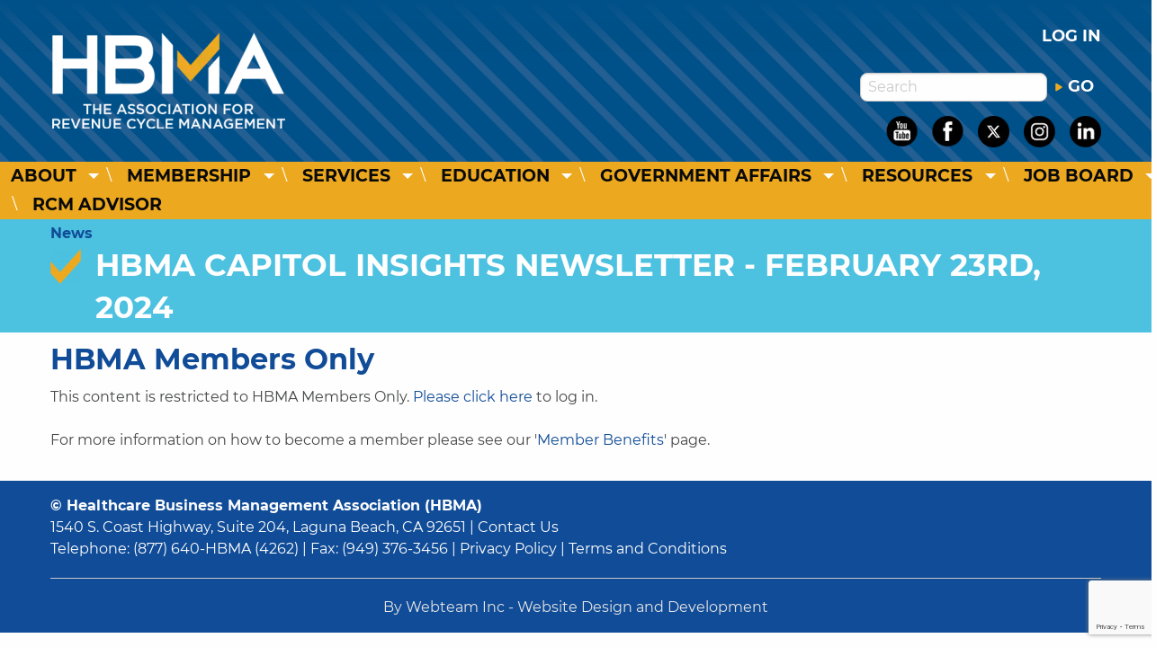

--- FILE ---
content_type: text/html; charset=utf-8
request_url: https://www.hbma.org/news/government-news/related-associations/n_hbma-capitol-insights-newsletter-february-23rd-20242
body_size: 5344
content:
<!DOCTYPE html>
<html class="no-js no-foundation" lang="en-US">

<HEAD prefix="og: https://ogp.me/ns# article: https://ogp.me/ns/article# fb: https://ogp.me/ns/fb# ">
    <meta charset="utf-8">
    <meta name="viewport" content="width=device-width, initial-scale=1.0" />
    <TITLE>HBMA Capitol Insights Newsletter - February 23rd, 2024 - Healthcare Business Management Association The non-profit membership association for healthcare revenue cycle management professionals</TITLE>
    <meta http-equiv="content-language" content="en-US">
            <META NAME="title" CONTENT="HBMA Capitol Insights Newsletter - February 23rd, 2024">
                    <link rel="canonical" href="https://www.hbma.org/news/government-news/related-associations/n_hbma-capitol-insights-newsletter-february-23rd-20242">
    <meta property='og:title' content='HBMA Capitol Insights Newsletter - February 23rd, 2024' /> 
<meta property='article:published_time' content='2024-02-23' /> 
<meta property='article:modified_time' content='2024-02-23' /> 
<meta property='og:url' content='https://www.hbma.org/news/government-news/related-associations/n_hbma-capitol-insights-newsletter-february-23rd-20242' /> 
<meta property='og:image' content='https://www.hbma.org/images/HBMA-logo-facebook.jpg' /> 
<meta property='og:image:width' content='1200' /> 
<meta property='og:image:height' content='630' /> 
<meta property='og:site_name' content='Healthcare Business Management Association' /> 
<meta property='fb:admins' content='webteam.programmers' /> 
<meta property='fb:app_id' content='1410735862784667' /> 
<meta property='og:type' content='article' /> 
<link rel='stylesheet' type='text/css' href='/uploads/assets/a39a7afc5e0cab19229b5f38bf13a34dL102.always.css'>
<script  src='/uploads/assets/f6aa2dbab3251319869f678a5499aed5L102.always.js' integrity='sha256-RQ5vDyliW1JAugUEZ1ox53YAuAR8iJE2Rots35F0Axs='></script>
            <link rel="shortcut icon" type="image/x-icon" href="/favicon.ico">
                <link rel="search" type="application/opensearchdescription+xml" href="/opensearch.php" title="Site Search" />
    <script  async src="https://www.googletagmanager.com/gtag/js?id=G-QGFF24JYN2"></script>
            <script  >
                window.dataLayer = window.dataLayer || [];

                function gtag() {
                    dataLayer.push(arguments);
                }
                gtag('js', new Date());
                gtag('config', 'G-QGFF24JYN2', {
                    'anonymize_ip': true
                });
            </script><script  >
                gtag('config', 'UA-46884740-1', {
                    'anonymize_ip': true
                });
            </script><script type="application/ld+json">{"@type":"NewsArticle","headline":"HBMA Capitol Insights Newsletter - February 23rd, 2024","datePublished":"2024-02-23T00:00:00-06:00","dateModified":"2024-02-23T15:13:14-06:00","@context":"https:\/\/schema.org"}</script>    <link rel="preconnect" href="https://www.google-analytics.com">
    <link rel="preconnect" href="https://assets.adobedtm.com">
    <meta name="google-site-verification" content="xnQ7LPK7VpcU0g9FchMpTNAMe2RVJuYERdhR69ci1Uk" />
    <meta name="msvalidate.01" content="4A7358297FAEF9A13FC7488727F5BAA1" />
    <script src='https://assets.adobedtm.com/175f7caa2b90/df27dee50bed/launch-e74e94c51e33.min.js' async></script>

</HEAD>

<BODY class='non-index-page page-news-government-news-related-associations-n-hbma-capitol-insights-newsletter-february-23rd-20242 folder-news folder-news-government-news folder-news-government-news-related-associations'>
        <header>
        <div class='top'>
            <div class='grid-container'>
                <div class='grid-x grid-margin-x align-middle'>
                    <div class='cell medium-5 large-shrink'>
                        <a href='/'><img  alt='HBMA Logo' sizes='(max-width: 39.9375em) 263px, (max-width: 77em) 263px, 263px' srcset='/i/1762362905236/h81-w200-vwebp/images/HBMA_logo_2026.png 200w,/i/1762362905236/h107-w263-vwebp/images/HBMA_logo_2026.png 263w,/i/1762362905236/h163-w400-vwebp/images/HBMA_logo_2026.png 400w' src='/i/1762362905236/w263-vwebp/images/HBMA_logo_2026.png' width='263' height='107'/></a>
                    </div>
                    <div class='cell search medium-7 large-auto text-center medium-text-right'>
                                                                            <div><a href='/login.php'>Log in</a></div>
                                                <div>
                            <form action='/search/' method='get'>
                                <div class='grid-x'>
                                    <div class='cell auto'>
                                        <input type='search' name='q' placeholder='Search'>
                                    </div>
                                    <div class='cell shrink'>
                                        <button type='submit'><span class='svg-icon play' aria-hidden='true'><svg xmlns="http://www.w3.org/2000/svg" width='10' height='10' viewBox="0 0 384 512"><!--! Font Awesome Free 6.7.2 by @fontawesome - https://fontawesome.com License - https://fontawesome.com/license/free (Icons: CC BY 4.0, Fonts: SIL OFL 1.1, Code: MIT License) Copyright 2024 Fonticons, Inc. --><path d="M73 39c-14.8-9.1-33.4-9.4-48.5-.9S0 62.6 0 80L0 432c0 17.4 9.4 33.4 24.5 41.9s33.7 8.1 48.5-.9L361 297c14.3-8.7 23-24.2 23-41s-8.7-32.2-23-41L73 39z"/></svg></span> GO</button>
                                    </div>
                                </div>
                            </form>
                        </div>
                        <div>
                            <ul class='menu simple social'>
                                <li><a href='https://www.youtube.com/channel/UC6KKtBDjo8avsZAAx2PpX6w' target='_blank'><img  alt='View our YouTube Channel' src='/i/1657289090236/w35-vwebp/images/socialmedia_Icons_01.png' width='35' height='34'/></a></li>
                                <li><a href='https://www.facebook.com/HealthcareBusiness' target='_blank'><img  alt='Follow us on Facebook' src='/i/1657289090236/w35-vwebp/images/socialmedia_Icons_02.png' width='35' height='34'/></a></li>
                                <li><a href='https://x.com/HBMABusiness' target='_blank'><img  alt='Follow us on Twitter' src='/i/1736976450236/w35-vwebp/images/x-social-media-round-icon.png' width='35' height='35'/></a></li>
                                <li><a href='https://www.instagram.com/hbmassociation/' target='_blank'><img  alt='Follow us on Instagram' src='/i/1657289090236/w35-vwebp/images/socialmedia_Icons_04.png' width='35' height='35'/></a></li>
                                <li><a href='https://www.linkedin.com/in/hbmaorg/' target='_blank'><img  alt='Follow us on LinkedIn' src='/i/1657289090236/w35-vwebp/images/socialmedia_Icons_05.png' width='35' height='35'/></a></li>
                            </ul>
                        </div>
                    </div>
                </div>
            </div>
        </div>
        <div class="title-bar" data-responsive-toggle="top-menu" data-hide-for="topbar">
            <button class="menu-icon" type="button" data-toggle="top-menu" aria-label="Open Menu"></button>
            <div class="title-bar-title">Menu</div>
        </div>
        <div class="top-bar" id="top-menu">
            <div class="top-bar-left centered">
                <ul class='menu vertical topbar-horizontal expanded dropdown'  data-auto-height='true' data-alignment='left' data-responsive-menu='drilldown topbar-dropdown' data-parent-link='true'><li class='has-submenu menu_1' id='menu_1'><a href='#' >About</a><ul class='submenu menu vertical' data-submenu><li class='menu_6' id='menu_6'><a href='/content/about/about-hbma' >About HBMA</a></li><li class='menu_76' id='menu_76'><a href='/content/about/2025-board-of-directors-nominations' >2027 Board of Directors Nominations</a></li><li class='menu_18' id='menu_18'><a href='/content/about/annual-reports' >Annual Reports</a></li><li class='menu_8' id='menu_8'><a href='/content/about/leadership' >Leadership</a></li><li class='menu_24' id='menu_24'><a href='/content/about/advertise-with-us' >Advertise With Us</a></li><li class='menu_13' id='menu_13'><a href='/about-hbma/contact-hbma.php' >Contact HBMA</a></li></ul></li><li class='has-submenu menu_2' id='menu_2'><a href='#' >Membership</a><ul class='submenu menu vertical' data-submenu><li class='menu_19' id='menu_19'><a href='/content/membership/join-hbma' >Join HBMA</a></li><li class='menu_21' id='menu_21'><a href='/content/membership/member-benefits' >Member Benefits</a></li><li class='menu_121' id='menu_121'><a href='/content/membership/membership-roi' >Membership ROI</a></li><li class='menu_11' id='menu_11'><a href='/message-boards/' >Member Message Boards</a></li><li class='menu_22' id='menu_22'><a href='/content/membership/affinity-member-value-programs' >Affinity/Member Value Programs</a></li><li class='menu_23' id='menu_23'><a href='/rcmadvisor/' >RCM Advisor Journal</a></li><li class='menu_12' id='menu_12'><a href='/membership-directory.php' >Membership Directory</a></li><li class='menu_83' id='menu_83'><a href='/content/membership/polls-surveys' >Polls &amp; Surveys</a></li></ul></li><li class='has-submenu menu_3' id='menu_3'><a href='#' >Services</a><ul class='submenu menu vertical' data-submenu><li class='menu_9' id='menu_9'><a href='/store.php' >Store</a></li><li class='menu_31' id='menu_31'><a href='/content/services/chbme-individual-certification' >CHBME Individual Certification</a></li><li class='menu_32' id='menu_32'><a href='/content/services/company-compliance-accreditation' >Company Compliance Accreditation</a></li><li class='menu_34' id='menu_34'><a href='/content/services/vendor-marketplace' >Vendor Marketplace</a></li><li class='menu_118' id='menu_118'><a href='/content/services/affiliate-marketplace' >Affiliate Marketplace</a></li><li class='menu_10' id='menu_10'><a href='/payor_denial_reporting.php' >Report Payer Denial Issues</a></li></ul></li><li class='has-submenu menu_5' id='menu_5'><a href='/meeting_calendar/' >Education</a><ul class='submenu menu vertical' data-submenu><li class='menu_42' id='menu_42'><a href='/meeting_calendar/' >Upcoming Education Calendar</a></li><li class='menu_82' id='menu_82'><a href='https://www.hbma.org/store.php' >Distance Learning Library</a></li><li class='has-submenu menu_102' id='menu_102'><a href='/content/education-events/2026-innovation-conference' >2026 Innovation Conference</a><ul class='submenu menu vertical' data-submenu><li class='menu_119' id='menu_119'><a href='https://www.hbma.org/meeting_calendar/details.php?event=2971' >Attendee Registration</a></li><li class='menu_103' id='menu_103'><a href='https://book.passkey.com/event/51052971/owner/265/home' target='_blank' rel='noopener'>Hotel Reservations</a></li><li class='menu_117' id='menu_117'><a href='/uploads/content_files/files/2026_Innovation_Conference_Prospectus%281%29.pdf' >Exhibitor/Sponsor Prospectus</a></li><li class='menu_120' id='menu_120'><a href='https://www.hbma.org/meeting_calendar/details.php?event=2913' >Sponsor Registration</a></li></ul></li><li class='menu_113' id='menu_113'><a href='/content/2026-executive-retreat-conference' >2026 Executive Retreat Conference</a></li><li class='has-submenu menu_105' id='menu_105'><a href='/content/education-events/2026-revenue-cycle-conference' >2026 Revenue Cycle Conference</a><ul class='submenu menu vertical' data-submenu><li class='has-submenu menu_111' id='menu_111'><a href='https://book.passkey.com/gt/lodging/220838062?gtid=2234057c3fa6e62c53b34534ab0dde35' target='_blank' rel='noopener'>Hotel Reservations</a><ul class='submenu menu vertical' data-submenu><li class='menu_112' id='menu_112'><a href='https://themresort.bookingtool.net/v2/' target='_blank' rel='noopener'>Airport Shuttle</a></li></ul></li><li class='menu_106' id='menu_106'><a href='/uploads/content_files/files/2026_Revenue_Cycle_Prospectus%281%29.pdf' >Prospectus</a></li></ul></li><li class='menu_61' id='menu_61'><a href='/content/education-events/call-for-speakers' >Call For Speakers</a></li><li class='menu_109' id='menu_109'><a href='https://www.hbma.org/rcmadvisor/' >RCM Advisor</a></li><li class='has-submenu menu_40' id='menu_40'><a href='/content/education-events/hbma-awards' >HBMA Awards</a><ul class='submenu menu vertical' data-submenu><li class='menu_44' id='menu_44'><a href='/content/education-events/hbma-awards/past-award-winners' >Past Award Winners</a></li></ul></li></ul></li><li class='has-submenu menu_4' id='menu_4'><a href='#' >Government Affairs</a><ul class='submenu menu vertical' data-submenu><li class='menu_43' id='menu_43'><a href='/content/govt-affairs/hbma-advocacy' >HBMA Advocacy</a></li><li class='menu_84' id='menu_84'><a href='/content/govt-affairs/advocacy-efforts' >Advocacy Efforts</a></li><li class='menu_38' id='menu_38'><a href='/news/government-news/washington-report' >Washington Report</a></li><li class='menu_77' id='menu_77'><a href='/content/govt-affairs/capitol-insights-newsletter' >Capitol Insights Newsletter</a></li><li class='menu_85' id='menu_85'><a href='/content/govt-affairs/member-resources' >Member Resources</a></li><li class='menu_39' id='menu_39'><a href='/content/govt-affairs/government-resources-links' >Government Resources Links</a></li></ul></li><li class='has-submenu menu_14' id='menu_14'><a href='#' >Resources</a><ul class='submenu menu vertical' data-submenu><li class='menu_25' id='menu_25'><a href='/content/resources/find-a-medical-biller' >Find a Medical Biller</a></li><li class='menu_26' id='menu_26'><a href='/content/resources/accredited-companies' >Accredited Companies</a></li><li class='menu_15' id='menu_15'><a href='/marketplace-search.php?list=1' >Vendor List</a></li><li class='menu_110' id='menu_110'><a href='https://www.hbma.org/rcmadvisor/' >RCM Advisor</a></li><li class='menu_30' id='menu_30'><a href='/news/' >News</a></li><li class='menu_16' id='menu_16'><a href='/document-library/' >Document Library</a></li><li class='menu_17' id='menu_17'><a href='/account/newsletter/' >Newsletter Tool</a></li><li class='menu_28' id='menu_28'><a href='/content/resources/hbma-polls-and-surveys' >HBMA Polls and Surveys</a></li><li class='menu_66' id='menu_66'><a href='/content/resources/aetna-resource-guide' >Aetna Resource Guide</a></li><li class='menu_29' id='menu_29'><a href='/content/resources/testimonials' >Testimonials</a></li></ul></li><li class='has-submenu menu_33' id='menu_33'><a href='/content/services/job-board' >Job Board</a><ul class='submenu menu vertical' data-submenu><li class='menu_97' id='menu_97'><a href='/content/services/job-board/untitled' >About The Job Board</a></li><li class='menu_98' id='menu_98'><a href='/content/services/job-board/member-discount-code' >Member Discount Code</a></li></ul></li><li class='menu_115' id='menu_115'><a href='https://www.hbma.org/rcmadvisor/' >RCM Advisor</a></li></ul>            </div>
        </div>
    </header>
            <div class='header-title'>
            <div>
                <span>News</span>
                                    <h1>HBMA Capitol Insights Newsletter - February 23rd, 2024</h1>
                            </div>
        </div>
    
    <div id='image_band'>
            </div>
    
    <div id='main_content_area'>

                    <div class="grid-container">
                <div class='grid-x'>
                    <div class='cell small-12'>
                                        <H1>HBMA Members Only</h1>

This content is restricted to HBMA Members Only.

<A HREF="/login.php">Please click here</A> to log in.
<br>
<br>
For more information on how to become a member please see our '<A HREF="/content/membership/join-hbma">Member Benefits</A>' page.
  
   
          </div>
       </div>
       </div>
      </div>
   <!-- footer here -->
   <footer>
       <div>
           <b>&copy; Healthcare Business Management Association (HBMA)</b> <br>

           1540 S. Coast Highway, Suite 204, Laguna Beach, CA 92651 | <a href='/about-hbma/contact-hbma.php'>Contact Us</a> <br>
           Telephone: <a href='tel:+1-877-640-4262'>(877) 640-HBMA (4262)</a> | Fax: (949) 376-3456 |
           <a href='/content/s/privacy-policy'>Privacy Policy</a> |
           <a href='/content/s/terms-and-conditions'>Terms and Conditions</a><br>
           <hr>
           <div class='webteam'><a href='https://www.webteam.net' target='_blank' rel='noopener'>By Webteam Inc - Website Design and Development</a></div>
       </div>
   </footer>
               <!-- Build Time: 0.099456071853638 -->
<script defer src='/uploads/assets/6307f1261cbc2ba56bb92e3e103737d6L102.always.js' integrity='sha256-2WaY0Tkw9I21Z/Gc4YZ5cJzDTGq4spSqP3tE/nfEpaY='></script>
   <div class="go-to-top" aria-hidden='true'><span class='svg-icon angle-up' aria-hidden='true' title='Go to top'><svg xmlns="http://www.w3.org/2000/svg" width='16' height='16' viewBox="0 0 448 512"><!--! Font Awesome Free 6.7.2 by @fontawesome - https://fontawesome.com License - https://fontawesome.com/license/free (Icons: CC BY 4.0, Fonts: SIL OFL 1.1, Code: MIT License) Copyright 2024 Fonticons, Inc. --><path d="M201.4 137.4c12.5-12.5 32.8-12.5 45.3 0l160 160c12.5 12.5 12.5 32.8 0 45.3s-32.8 12.5-45.3 0L224 205.3 86.6 342.6c-12.5 12.5-32.8 12.5-45.3 0s-12.5-32.8 0-45.3l160-160z"/></svg></span><span class='sr-only'>Go to top</span></div>
   <script type="application/ld+json">
       {"@context":"https:\/\/schema.org","@type":"Organization","name":"Healthcare Business Management Association","url":"https:\/\/www.hbma.org\/","email":"info@hbma.org","image":["https:\/\/www.hbma.org\/images\/HBMA-logo-facebook.jpg"],"logo":"https:\/\/www.hbma.org\/images\/HBMA-logo-facebook.jpg","address":{"@type":"PostalAddress","streetAddress":"1540 S. Coast Highway - Suite 204","addressLocality":"Laguna Beach","addressRegion":"CA","postalCode":"92651","addressCountry":"US"},"telephone":"+18776404262","contactPoint":[{"@type":"ContactPoint","telephone":"+18776404262","contactType":"Customer Service","contactOption":"TollFree","areaServed":"US"}]}   </script>
          <!-- Begin Constant Contact Active Forms -->

       <script>
           var _ctct_m = "de2c29fb900cdcfc3fb6ae1ec3e27eb3";
       </script>

       <script id="signupScript" src="//static.ctctcdn.com/js/signup-form-widget/current/signup-form-widget.min.js" async defer></script>

       <!-- End Constant Contact Active Forms -->
      </body>

   </html>

--- FILE ---
content_type: text/html; charset=utf-8
request_url: https://www.google.com/recaptcha/api2/anchor?ar=1&k=6LfHrSkUAAAAAPnKk5cT6JuKlKPzbwyTYuO8--Vr&co=aHR0cHM6Ly93d3cuaGJtYS5vcmc6NDQz&hl=en&v=N67nZn4AqZkNcbeMu4prBgzg&size=invisible&anchor-ms=20000&execute-ms=30000&cb=3j1t8bz0hl29
body_size: 49385
content:
<!DOCTYPE HTML><html dir="ltr" lang="en"><head><meta http-equiv="Content-Type" content="text/html; charset=UTF-8">
<meta http-equiv="X-UA-Compatible" content="IE=edge">
<title>reCAPTCHA</title>
<style type="text/css">
/* cyrillic-ext */
@font-face {
  font-family: 'Roboto';
  font-style: normal;
  font-weight: 400;
  font-stretch: 100%;
  src: url(//fonts.gstatic.com/s/roboto/v48/KFO7CnqEu92Fr1ME7kSn66aGLdTylUAMa3GUBHMdazTgWw.woff2) format('woff2');
  unicode-range: U+0460-052F, U+1C80-1C8A, U+20B4, U+2DE0-2DFF, U+A640-A69F, U+FE2E-FE2F;
}
/* cyrillic */
@font-face {
  font-family: 'Roboto';
  font-style: normal;
  font-weight: 400;
  font-stretch: 100%;
  src: url(//fonts.gstatic.com/s/roboto/v48/KFO7CnqEu92Fr1ME7kSn66aGLdTylUAMa3iUBHMdazTgWw.woff2) format('woff2');
  unicode-range: U+0301, U+0400-045F, U+0490-0491, U+04B0-04B1, U+2116;
}
/* greek-ext */
@font-face {
  font-family: 'Roboto';
  font-style: normal;
  font-weight: 400;
  font-stretch: 100%;
  src: url(//fonts.gstatic.com/s/roboto/v48/KFO7CnqEu92Fr1ME7kSn66aGLdTylUAMa3CUBHMdazTgWw.woff2) format('woff2');
  unicode-range: U+1F00-1FFF;
}
/* greek */
@font-face {
  font-family: 'Roboto';
  font-style: normal;
  font-weight: 400;
  font-stretch: 100%;
  src: url(//fonts.gstatic.com/s/roboto/v48/KFO7CnqEu92Fr1ME7kSn66aGLdTylUAMa3-UBHMdazTgWw.woff2) format('woff2');
  unicode-range: U+0370-0377, U+037A-037F, U+0384-038A, U+038C, U+038E-03A1, U+03A3-03FF;
}
/* math */
@font-face {
  font-family: 'Roboto';
  font-style: normal;
  font-weight: 400;
  font-stretch: 100%;
  src: url(//fonts.gstatic.com/s/roboto/v48/KFO7CnqEu92Fr1ME7kSn66aGLdTylUAMawCUBHMdazTgWw.woff2) format('woff2');
  unicode-range: U+0302-0303, U+0305, U+0307-0308, U+0310, U+0312, U+0315, U+031A, U+0326-0327, U+032C, U+032F-0330, U+0332-0333, U+0338, U+033A, U+0346, U+034D, U+0391-03A1, U+03A3-03A9, U+03B1-03C9, U+03D1, U+03D5-03D6, U+03F0-03F1, U+03F4-03F5, U+2016-2017, U+2034-2038, U+203C, U+2040, U+2043, U+2047, U+2050, U+2057, U+205F, U+2070-2071, U+2074-208E, U+2090-209C, U+20D0-20DC, U+20E1, U+20E5-20EF, U+2100-2112, U+2114-2115, U+2117-2121, U+2123-214F, U+2190, U+2192, U+2194-21AE, U+21B0-21E5, U+21F1-21F2, U+21F4-2211, U+2213-2214, U+2216-22FF, U+2308-230B, U+2310, U+2319, U+231C-2321, U+2336-237A, U+237C, U+2395, U+239B-23B7, U+23D0, U+23DC-23E1, U+2474-2475, U+25AF, U+25B3, U+25B7, U+25BD, U+25C1, U+25CA, U+25CC, U+25FB, U+266D-266F, U+27C0-27FF, U+2900-2AFF, U+2B0E-2B11, U+2B30-2B4C, U+2BFE, U+3030, U+FF5B, U+FF5D, U+1D400-1D7FF, U+1EE00-1EEFF;
}
/* symbols */
@font-face {
  font-family: 'Roboto';
  font-style: normal;
  font-weight: 400;
  font-stretch: 100%;
  src: url(//fonts.gstatic.com/s/roboto/v48/KFO7CnqEu92Fr1ME7kSn66aGLdTylUAMaxKUBHMdazTgWw.woff2) format('woff2');
  unicode-range: U+0001-000C, U+000E-001F, U+007F-009F, U+20DD-20E0, U+20E2-20E4, U+2150-218F, U+2190, U+2192, U+2194-2199, U+21AF, U+21E6-21F0, U+21F3, U+2218-2219, U+2299, U+22C4-22C6, U+2300-243F, U+2440-244A, U+2460-24FF, U+25A0-27BF, U+2800-28FF, U+2921-2922, U+2981, U+29BF, U+29EB, U+2B00-2BFF, U+4DC0-4DFF, U+FFF9-FFFB, U+10140-1018E, U+10190-1019C, U+101A0, U+101D0-101FD, U+102E0-102FB, U+10E60-10E7E, U+1D2C0-1D2D3, U+1D2E0-1D37F, U+1F000-1F0FF, U+1F100-1F1AD, U+1F1E6-1F1FF, U+1F30D-1F30F, U+1F315, U+1F31C, U+1F31E, U+1F320-1F32C, U+1F336, U+1F378, U+1F37D, U+1F382, U+1F393-1F39F, U+1F3A7-1F3A8, U+1F3AC-1F3AF, U+1F3C2, U+1F3C4-1F3C6, U+1F3CA-1F3CE, U+1F3D4-1F3E0, U+1F3ED, U+1F3F1-1F3F3, U+1F3F5-1F3F7, U+1F408, U+1F415, U+1F41F, U+1F426, U+1F43F, U+1F441-1F442, U+1F444, U+1F446-1F449, U+1F44C-1F44E, U+1F453, U+1F46A, U+1F47D, U+1F4A3, U+1F4B0, U+1F4B3, U+1F4B9, U+1F4BB, U+1F4BF, U+1F4C8-1F4CB, U+1F4D6, U+1F4DA, U+1F4DF, U+1F4E3-1F4E6, U+1F4EA-1F4ED, U+1F4F7, U+1F4F9-1F4FB, U+1F4FD-1F4FE, U+1F503, U+1F507-1F50B, U+1F50D, U+1F512-1F513, U+1F53E-1F54A, U+1F54F-1F5FA, U+1F610, U+1F650-1F67F, U+1F687, U+1F68D, U+1F691, U+1F694, U+1F698, U+1F6AD, U+1F6B2, U+1F6B9-1F6BA, U+1F6BC, U+1F6C6-1F6CF, U+1F6D3-1F6D7, U+1F6E0-1F6EA, U+1F6F0-1F6F3, U+1F6F7-1F6FC, U+1F700-1F7FF, U+1F800-1F80B, U+1F810-1F847, U+1F850-1F859, U+1F860-1F887, U+1F890-1F8AD, U+1F8B0-1F8BB, U+1F8C0-1F8C1, U+1F900-1F90B, U+1F93B, U+1F946, U+1F984, U+1F996, U+1F9E9, U+1FA00-1FA6F, U+1FA70-1FA7C, U+1FA80-1FA89, U+1FA8F-1FAC6, U+1FACE-1FADC, U+1FADF-1FAE9, U+1FAF0-1FAF8, U+1FB00-1FBFF;
}
/* vietnamese */
@font-face {
  font-family: 'Roboto';
  font-style: normal;
  font-weight: 400;
  font-stretch: 100%;
  src: url(//fonts.gstatic.com/s/roboto/v48/KFO7CnqEu92Fr1ME7kSn66aGLdTylUAMa3OUBHMdazTgWw.woff2) format('woff2');
  unicode-range: U+0102-0103, U+0110-0111, U+0128-0129, U+0168-0169, U+01A0-01A1, U+01AF-01B0, U+0300-0301, U+0303-0304, U+0308-0309, U+0323, U+0329, U+1EA0-1EF9, U+20AB;
}
/* latin-ext */
@font-face {
  font-family: 'Roboto';
  font-style: normal;
  font-weight: 400;
  font-stretch: 100%;
  src: url(//fonts.gstatic.com/s/roboto/v48/KFO7CnqEu92Fr1ME7kSn66aGLdTylUAMa3KUBHMdazTgWw.woff2) format('woff2');
  unicode-range: U+0100-02BA, U+02BD-02C5, U+02C7-02CC, U+02CE-02D7, U+02DD-02FF, U+0304, U+0308, U+0329, U+1D00-1DBF, U+1E00-1E9F, U+1EF2-1EFF, U+2020, U+20A0-20AB, U+20AD-20C0, U+2113, U+2C60-2C7F, U+A720-A7FF;
}
/* latin */
@font-face {
  font-family: 'Roboto';
  font-style: normal;
  font-weight: 400;
  font-stretch: 100%;
  src: url(//fonts.gstatic.com/s/roboto/v48/KFO7CnqEu92Fr1ME7kSn66aGLdTylUAMa3yUBHMdazQ.woff2) format('woff2');
  unicode-range: U+0000-00FF, U+0131, U+0152-0153, U+02BB-02BC, U+02C6, U+02DA, U+02DC, U+0304, U+0308, U+0329, U+2000-206F, U+20AC, U+2122, U+2191, U+2193, U+2212, U+2215, U+FEFF, U+FFFD;
}
/* cyrillic-ext */
@font-face {
  font-family: 'Roboto';
  font-style: normal;
  font-weight: 500;
  font-stretch: 100%;
  src: url(//fonts.gstatic.com/s/roboto/v48/KFO7CnqEu92Fr1ME7kSn66aGLdTylUAMa3GUBHMdazTgWw.woff2) format('woff2');
  unicode-range: U+0460-052F, U+1C80-1C8A, U+20B4, U+2DE0-2DFF, U+A640-A69F, U+FE2E-FE2F;
}
/* cyrillic */
@font-face {
  font-family: 'Roboto';
  font-style: normal;
  font-weight: 500;
  font-stretch: 100%;
  src: url(//fonts.gstatic.com/s/roboto/v48/KFO7CnqEu92Fr1ME7kSn66aGLdTylUAMa3iUBHMdazTgWw.woff2) format('woff2');
  unicode-range: U+0301, U+0400-045F, U+0490-0491, U+04B0-04B1, U+2116;
}
/* greek-ext */
@font-face {
  font-family: 'Roboto';
  font-style: normal;
  font-weight: 500;
  font-stretch: 100%;
  src: url(//fonts.gstatic.com/s/roboto/v48/KFO7CnqEu92Fr1ME7kSn66aGLdTylUAMa3CUBHMdazTgWw.woff2) format('woff2');
  unicode-range: U+1F00-1FFF;
}
/* greek */
@font-face {
  font-family: 'Roboto';
  font-style: normal;
  font-weight: 500;
  font-stretch: 100%;
  src: url(//fonts.gstatic.com/s/roboto/v48/KFO7CnqEu92Fr1ME7kSn66aGLdTylUAMa3-UBHMdazTgWw.woff2) format('woff2');
  unicode-range: U+0370-0377, U+037A-037F, U+0384-038A, U+038C, U+038E-03A1, U+03A3-03FF;
}
/* math */
@font-face {
  font-family: 'Roboto';
  font-style: normal;
  font-weight: 500;
  font-stretch: 100%;
  src: url(//fonts.gstatic.com/s/roboto/v48/KFO7CnqEu92Fr1ME7kSn66aGLdTylUAMawCUBHMdazTgWw.woff2) format('woff2');
  unicode-range: U+0302-0303, U+0305, U+0307-0308, U+0310, U+0312, U+0315, U+031A, U+0326-0327, U+032C, U+032F-0330, U+0332-0333, U+0338, U+033A, U+0346, U+034D, U+0391-03A1, U+03A3-03A9, U+03B1-03C9, U+03D1, U+03D5-03D6, U+03F0-03F1, U+03F4-03F5, U+2016-2017, U+2034-2038, U+203C, U+2040, U+2043, U+2047, U+2050, U+2057, U+205F, U+2070-2071, U+2074-208E, U+2090-209C, U+20D0-20DC, U+20E1, U+20E5-20EF, U+2100-2112, U+2114-2115, U+2117-2121, U+2123-214F, U+2190, U+2192, U+2194-21AE, U+21B0-21E5, U+21F1-21F2, U+21F4-2211, U+2213-2214, U+2216-22FF, U+2308-230B, U+2310, U+2319, U+231C-2321, U+2336-237A, U+237C, U+2395, U+239B-23B7, U+23D0, U+23DC-23E1, U+2474-2475, U+25AF, U+25B3, U+25B7, U+25BD, U+25C1, U+25CA, U+25CC, U+25FB, U+266D-266F, U+27C0-27FF, U+2900-2AFF, U+2B0E-2B11, U+2B30-2B4C, U+2BFE, U+3030, U+FF5B, U+FF5D, U+1D400-1D7FF, U+1EE00-1EEFF;
}
/* symbols */
@font-face {
  font-family: 'Roboto';
  font-style: normal;
  font-weight: 500;
  font-stretch: 100%;
  src: url(//fonts.gstatic.com/s/roboto/v48/KFO7CnqEu92Fr1ME7kSn66aGLdTylUAMaxKUBHMdazTgWw.woff2) format('woff2');
  unicode-range: U+0001-000C, U+000E-001F, U+007F-009F, U+20DD-20E0, U+20E2-20E4, U+2150-218F, U+2190, U+2192, U+2194-2199, U+21AF, U+21E6-21F0, U+21F3, U+2218-2219, U+2299, U+22C4-22C6, U+2300-243F, U+2440-244A, U+2460-24FF, U+25A0-27BF, U+2800-28FF, U+2921-2922, U+2981, U+29BF, U+29EB, U+2B00-2BFF, U+4DC0-4DFF, U+FFF9-FFFB, U+10140-1018E, U+10190-1019C, U+101A0, U+101D0-101FD, U+102E0-102FB, U+10E60-10E7E, U+1D2C0-1D2D3, U+1D2E0-1D37F, U+1F000-1F0FF, U+1F100-1F1AD, U+1F1E6-1F1FF, U+1F30D-1F30F, U+1F315, U+1F31C, U+1F31E, U+1F320-1F32C, U+1F336, U+1F378, U+1F37D, U+1F382, U+1F393-1F39F, U+1F3A7-1F3A8, U+1F3AC-1F3AF, U+1F3C2, U+1F3C4-1F3C6, U+1F3CA-1F3CE, U+1F3D4-1F3E0, U+1F3ED, U+1F3F1-1F3F3, U+1F3F5-1F3F7, U+1F408, U+1F415, U+1F41F, U+1F426, U+1F43F, U+1F441-1F442, U+1F444, U+1F446-1F449, U+1F44C-1F44E, U+1F453, U+1F46A, U+1F47D, U+1F4A3, U+1F4B0, U+1F4B3, U+1F4B9, U+1F4BB, U+1F4BF, U+1F4C8-1F4CB, U+1F4D6, U+1F4DA, U+1F4DF, U+1F4E3-1F4E6, U+1F4EA-1F4ED, U+1F4F7, U+1F4F9-1F4FB, U+1F4FD-1F4FE, U+1F503, U+1F507-1F50B, U+1F50D, U+1F512-1F513, U+1F53E-1F54A, U+1F54F-1F5FA, U+1F610, U+1F650-1F67F, U+1F687, U+1F68D, U+1F691, U+1F694, U+1F698, U+1F6AD, U+1F6B2, U+1F6B9-1F6BA, U+1F6BC, U+1F6C6-1F6CF, U+1F6D3-1F6D7, U+1F6E0-1F6EA, U+1F6F0-1F6F3, U+1F6F7-1F6FC, U+1F700-1F7FF, U+1F800-1F80B, U+1F810-1F847, U+1F850-1F859, U+1F860-1F887, U+1F890-1F8AD, U+1F8B0-1F8BB, U+1F8C0-1F8C1, U+1F900-1F90B, U+1F93B, U+1F946, U+1F984, U+1F996, U+1F9E9, U+1FA00-1FA6F, U+1FA70-1FA7C, U+1FA80-1FA89, U+1FA8F-1FAC6, U+1FACE-1FADC, U+1FADF-1FAE9, U+1FAF0-1FAF8, U+1FB00-1FBFF;
}
/* vietnamese */
@font-face {
  font-family: 'Roboto';
  font-style: normal;
  font-weight: 500;
  font-stretch: 100%;
  src: url(//fonts.gstatic.com/s/roboto/v48/KFO7CnqEu92Fr1ME7kSn66aGLdTylUAMa3OUBHMdazTgWw.woff2) format('woff2');
  unicode-range: U+0102-0103, U+0110-0111, U+0128-0129, U+0168-0169, U+01A0-01A1, U+01AF-01B0, U+0300-0301, U+0303-0304, U+0308-0309, U+0323, U+0329, U+1EA0-1EF9, U+20AB;
}
/* latin-ext */
@font-face {
  font-family: 'Roboto';
  font-style: normal;
  font-weight: 500;
  font-stretch: 100%;
  src: url(//fonts.gstatic.com/s/roboto/v48/KFO7CnqEu92Fr1ME7kSn66aGLdTylUAMa3KUBHMdazTgWw.woff2) format('woff2');
  unicode-range: U+0100-02BA, U+02BD-02C5, U+02C7-02CC, U+02CE-02D7, U+02DD-02FF, U+0304, U+0308, U+0329, U+1D00-1DBF, U+1E00-1E9F, U+1EF2-1EFF, U+2020, U+20A0-20AB, U+20AD-20C0, U+2113, U+2C60-2C7F, U+A720-A7FF;
}
/* latin */
@font-face {
  font-family: 'Roboto';
  font-style: normal;
  font-weight: 500;
  font-stretch: 100%;
  src: url(//fonts.gstatic.com/s/roboto/v48/KFO7CnqEu92Fr1ME7kSn66aGLdTylUAMa3yUBHMdazQ.woff2) format('woff2');
  unicode-range: U+0000-00FF, U+0131, U+0152-0153, U+02BB-02BC, U+02C6, U+02DA, U+02DC, U+0304, U+0308, U+0329, U+2000-206F, U+20AC, U+2122, U+2191, U+2193, U+2212, U+2215, U+FEFF, U+FFFD;
}
/* cyrillic-ext */
@font-face {
  font-family: 'Roboto';
  font-style: normal;
  font-weight: 900;
  font-stretch: 100%;
  src: url(//fonts.gstatic.com/s/roboto/v48/KFO7CnqEu92Fr1ME7kSn66aGLdTylUAMa3GUBHMdazTgWw.woff2) format('woff2');
  unicode-range: U+0460-052F, U+1C80-1C8A, U+20B4, U+2DE0-2DFF, U+A640-A69F, U+FE2E-FE2F;
}
/* cyrillic */
@font-face {
  font-family: 'Roboto';
  font-style: normal;
  font-weight: 900;
  font-stretch: 100%;
  src: url(//fonts.gstatic.com/s/roboto/v48/KFO7CnqEu92Fr1ME7kSn66aGLdTylUAMa3iUBHMdazTgWw.woff2) format('woff2');
  unicode-range: U+0301, U+0400-045F, U+0490-0491, U+04B0-04B1, U+2116;
}
/* greek-ext */
@font-face {
  font-family: 'Roboto';
  font-style: normal;
  font-weight: 900;
  font-stretch: 100%;
  src: url(//fonts.gstatic.com/s/roboto/v48/KFO7CnqEu92Fr1ME7kSn66aGLdTylUAMa3CUBHMdazTgWw.woff2) format('woff2');
  unicode-range: U+1F00-1FFF;
}
/* greek */
@font-face {
  font-family: 'Roboto';
  font-style: normal;
  font-weight: 900;
  font-stretch: 100%;
  src: url(//fonts.gstatic.com/s/roboto/v48/KFO7CnqEu92Fr1ME7kSn66aGLdTylUAMa3-UBHMdazTgWw.woff2) format('woff2');
  unicode-range: U+0370-0377, U+037A-037F, U+0384-038A, U+038C, U+038E-03A1, U+03A3-03FF;
}
/* math */
@font-face {
  font-family: 'Roboto';
  font-style: normal;
  font-weight: 900;
  font-stretch: 100%;
  src: url(//fonts.gstatic.com/s/roboto/v48/KFO7CnqEu92Fr1ME7kSn66aGLdTylUAMawCUBHMdazTgWw.woff2) format('woff2');
  unicode-range: U+0302-0303, U+0305, U+0307-0308, U+0310, U+0312, U+0315, U+031A, U+0326-0327, U+032C, U+032F-0330, U+0332-0333, U+0338, U+033A, U+0346, U+034D, U+0391-03A1, U+03A3-03A9, U+03B1-03C9, U+03D1, U+03D5-03D6, U+03F0-03F1, U+03F4-03F5, U+2016-2017, U+2034-2038, U+203C, U+2040, U+2043, U+2047, U+2050, U+2057, U+205F, U+2070-2071, U+2074-208E, U+2090-209C, U+20D0-20DC, U+20E1, U+20E5-20EF, U+2100-2112, U+2114-2115, U+2117-2121, U+2123-214F, U+2190, U+2192, U+2194-21AE, U+21B0-21E5, U+21F1-21F2, U+21F4-2211, U+2213-2214, U+2216-22FF, U+2308-230B, U+2310, U+2319, U+231C-2321, U+2336-237A, U+237C, U+2395, U+239B-23B7, U+23D0, U+23DC-23E1, U+2474-2475, U+25AF, U+25B3, U+25B7, U+25BD, U+25C1, U+25CA, U+25CC, U+25FB, U+266D-266F, U+27C0-27FF, U+2900-2AFF, U+2B0E-2B11, U+2B30-2B4C, U+2BFE, U+3030, U+FF5B, U+FF5D, U+1D400-1D7FF, U+1EE00-1EEFF;
}
/* symbols */
@font-face {
  font-family: 'Roboto';
  font-style: normal;
  font-weight: 900;
  font-stretch: 100%;
  src: url(//fonts.gstatic.com/s/roboto/v48/KFO7CnqEu92Fr1ME7kSn66aGLdTylUAMaxKUBHMdazTgWw.woff2) format('woff2');
  unicode-range: U+0001-000C, U+000E-001F, U+007F-009F, U+20DD-20E0, U+20E2-20E4, U+2150-218F, U+2190, U+2192, U+2194-2199, U+21AF, U+21E6-21F0, U+21F3, U+2218-2219, U+2299, U+22C4-22C6, U+2300-243F, U+2440-244A, U+2460-24FF, U+25A0-27BF, U+2800-28FF, U+2921-2922, U+2981, U+29BF, U+29EB, U+2B00-2BFF, U+4DC0-4DFF, U+FFF9-FFFB, U+10140-1018E, U+10190-1019C, U+101A0, U+101D0-101FD, U+102E0-102FB, U+10E60-10E7E, U+1D2C0-1D2D3, U+1D2E0-1D37F, U+1F000-1F0FF, U+1F100-1F1AD, U+1F1E6-1F1FF, U+1F30D-1F30F, U+1F315, U+1F31C, U+1F31E, U+1F320-1F32C, U+1F336, U+1F378, U+1F37D, U+1F382, U+1F393-1F39F, U+1F3A7-1F3A8, U+1F3AC-1F3AF, U+1F3C2, U+1F3C4-1F3C6, U+1F3CA-1F3CE, U+1F3D4-1F3E0, U+1F3ED, U+1F3F1-1F3F3, U+1F3F5-1F3F7, U+1F408, U+1F415, U+1F41F, U+1F426, U+1F43F, U+1F441-1F442, U+1F444, U+1F446-1F449, U+1F44C-1F44E, U+1F453, U+1F46A, U+1F47D, U+1F4A3, U+1F4B0, U+1F4B3, U+1F4B9, U+1F4BB, U+1F4BF, U+1F4C8-1F4CB, U+1F4D6, U+1F4DA, U+1F4DF, U+1F4E3-1F4E6, U+1F4EA-1F4ED, U+1F4F7, U+1F4F9-1F4FB, U+1F4FD-1F4FE, U+1F503, U+1F507-1F50B, U+1F50D, U+1F512-1F513, U+1F53E-1F54A, U+1F54F-1F5FA, U+1F610, U+1F650-1F67F, U+1F687, U+1F68D, U+1F691, U+1F694, U+1F698, U+1F6AD, U+1F6B2, U+1F6B9-1F6BA, U+1F6BC, U+1F6C6-1F6CF, U+1F6D3-1F6D7, U+1F6E0-1F6EA, U+1F6F0-1F6F3, U+1F6F7-1F6FC, U+1F700-1F7FF, U+1F800-1F80B, U+1F810-1F847, U+1F850-1F859, U+1F860-1F887, U+1F890-1F8AD, U+1F8B0-1F8BB, U+1F8C0-1F8C1, U+1F900-1F90B, U+1F93B, U+1F946, U+1F984, U+1F996, U+1F9E9, U+1FA00-1FA6F, U+1FA70-1FA7C, U+1FA80-1FA89, U+1FA8F-1FAC6, U+1FACE-1FADC, U+1FADF-1FAE9, U+1FAF0-1FAF8, U+1FB00-1FBFF;
}
/* vietnamese */
@font-face {
  font-family: 'Roboto';
  font-style: normal;
  font-weight: 900;
  font-stretch: 100%;
  src: url(//fonts.gstatic.com/s/roboto/v48/KFO7CnqEu92Fr1ME7kSn66aGLdTylUAMa3OUBHMdazTgWw.woff2) format('woff2');
  unicode-range: U+0102-0103, U+0110-0111, U+0128-0129, U+0168-0169, U+01A0-01A1, U+01AF-01B0, U+0300-0301, U+0303-0304, U+0308-0309, U+0323, U+0329, U+1EA0-1EF9, U+20AB;
}
/* latin-ext */
@font-face {
  font-family: 'Roboto';
  font-style: normal;
  font-weight: 900;
  font-stretch: 100%;
  src: url(//fonts.gstatic.com/s/roboto/v48/KFO7CnqEu92Fr1ME7kSn66aGLdTylUAMa3KUBHMdazTgWw.woff2) format('woff2');
  unicode-range: U+0100-02BA, U+02BD-02C5, U+02C7-02CC, U+02CE-02D7, U+02DD-02FF, U+0304, U+0308, U+0329, U+1D00-1DBF, U+1E00-1E9F, U+1EF2-1EFF, U+2020, U+20A0-20AB, U+20AD-20C0, U+2113, U+2C60-2C7F, U+A720-A7FF;
}
/* latin */
@font-face {
  font-family: 'Roboto';
  font-style: normal;
  font-weight: 900;
  font-stretch: 100%;
  src: url(//fonts.gstatic.com/s/roboto/v48/KFO7CnqEu92Fr1ME7kSn66aGLdTylUAMa3yUBHMdazQ.woff2) format('woff2');
  unicode-range: U+0000-00FF, U+0131, U+0152-0153, U+02BB-02BC, U+02C6, U+02DA, U+02DC, U+0304, U+0308, U+0329, U+2000-206F, U+20AC, U+2122, U+2191, U+2193, U+2212, U+2215, U+FEFF, U+FFFD;
}

</style>
<link rel="stylesheet" type="text/css" href="https://www.gstatic.com/recaptcha/releases/N67nZn4AqZkNcbeMu4prBgzg/styles__ltr.css">
<script nonce="6wA3YcNQLUiLTLft8hOx6Q" type="text/javascript">window['__recaptcha_api'] = 'https://www.google.com/recaptcha/api2/';</script>
<script type="text/javascript" src="https://www.gstatic.com/recaptcha/releases/N67nZn4AqZkNcbeMu4prBgzg/recaptcha__en.js" nonce="6wA3YcNQLUiLTLft8hOx6Q">
      
    </script></head>
<body><div id="rc-anchor-alert" class="rc-anchor-alert"></div>
<input type="hidden" id="recaptcha-token" value="[base64]">
<script type="text/javascript" nonce="6wA3YcNQLUiLTLft8hOx6Q">
      recaptcha.anchor.Main.init("[\x22ainput\x22,[\x22bgdata\x22,\x22\x22,\[base64]/[base64]/[base64]/bmV3IHJbeF0oY1swXSk6RT09Mj9uZXcgclt4XShjWzBdLGNbMV0pOkU9PTM/bmV3IHJbeF0oY1swXSxjWzFdLGNbMl0pOkU9PTQ/[base64]/[base64]/[base64]/[base64]/[base64]/[base64]/[base64]/[base64]\x22,\[base64]\\u003d\x22,\[base64]/RyRceVfCoMOETBI3w5dmwro2cDB2XlU6w4zDvsKcwrF5wpg5ImcrYcKsETxsPcKKwqfCkcKpYsO2YcO6w7LCusK1KMO4HMK+w4MZwp4gwo7Co8K5w7oxwqlew4DDlcKXB8KfScK7YyjDhMKbw5QxBGLChsOQEEjDsSbDpU/CnWwBQTHCtwTDplNNKnFNV8OMUcOFw5J4M2vCuwtxCcKifghKwrsXw4/DtMK4IsKawpjCssKPw51Ww7hKAsKMN2/DkMOSUcO3w7jDgQnChcODwq0iCsOJFCrCgsOSCnhwNMOsw7rCiT/Dg8OEFHgIwofDqkjCpcOIwqzDhcOPYQbDtsKtwqDCrE7CqkIMw4LDocK3wqoDw4MKwrzCnsKZwqbDvVLDoMKNwonDs0hlwrhsw781w4nDhMK7XsKRw5kqPMOcb8KOTB/Cp8KSwrQDw4HCoSPCiAw8RhzCryEVwpLDsQMlZw/CtTDCt8OCfMKPwp8qYgLDl8KJDnYpw5/[base64]/Cs8OBFHwNw480Uy9eQsKuwpbCglRzPsO4w6jCvMKQwo/DpgXCu8Ofw4HDhMO0V8OywpXDj8OtKsKOwobDr8Ojw5AWV8Oxwrwyw5TCkDx9wpocw4sYwp4hSDbCmSNbw5IqcMOPW8O7Y8KFw49eDcKMYsKEwp3CpsOvfsKuw5TCnxExWgnCh1/[base64]/DrcO1wqYdMGnDo8KGGGBgOG/Do8Kxw6Uww5N3BMKAeUvCqnQUdcK5w7LCjEFRL0AkwrnCpBB2w48jwrDCqV7DrApOEcK4eGDCicKQwrEfThjCvCHDtT1mwpDDlcKsW8Oxw55nw6bCjMKCCHQAH8OBw4LCt8OjVsOjXw7DoRoQR8K4w63CqCRPw5wkwpIBWkDClsO4ADPDiWZQXMO/w6UCSGTCu03DtsK4w7nDtTDChsKjwp5+wpTDsD5ZLko7EHhXw7UTw4fCnzrCviTDrGZNw6BADWwPIh/DqMO0OsOcw4gXXxp1dx7Dq8KCQE1JXEoKQMO0VsKuDxxmfyLCpsOCdcKBEl4/[base64]/Ds8OPeEwmwoHDqsOqFkgQXMObMEzDsTIWw5HDrE1ZPMOiwqFUCSvDg3pLw4zDl8OUwqQswrBXwqbDnMO+wqQUEkrCqi97wpFvwoHCj8OVc8Ksw6nDmcK4ECRxw4A+AcKhHxLDjGl3LUDCtcKid3rDscKgwqHCkBJFwqHCn8OdwqYAwpLCscO/w6LCm8KNHMK1emdmRMOAwrUjfV7ChsOlwq/ClU/[base64]/OMKfw6zDtRXDrsOVwq7CpcKiQMKMw6rCtsOAw77Dmi4kJsOzb8OaCC4AYsOJZhzDvxfDp8K9ZsK2asK9wpTCjsKJHwbCv8KXwovCvzNuw7LCtWMRQMOyUAh5wr/DiBTDocKmw7PCjMO0w4gNDMO9wpHCiMKELMK3wo8WwovDosKUwqjCoMKFOzMAwpRFWV/DplTCkHfClz7DsnPDjMOeRQYmw7nCrGrDuVwuNlfCkMO5DsO4wpnCsMKlFMOGw6nDucObwodQVG88SEQeYC0Qw6XDv8O0wrPDimoMRiwHwoDDnApISsKxcUI7dcOxJ08TVSDCncOqwokBNW/[base64]/ZcOhw6BfUsKWBCMKccO/ZsK0w5jCscOcw5o1VcKeOiTCkcO6KwPCt8K+wr3CqnTCo8O7NllYF8O2w47DqHsLw5rCrcOYdsOew51fJcK8b2rCvsKSwovDuC/[base64]/[base64]/DucO6wqjDrMOlw4XCscOtfTfCqQN+QsKKFUlKZMORP8KSwrjDr8OFViPCulrDthvCtDNLwq5Jw4gFEsOJwqvCs0EIJVpSw4MtHT5uwovDgmNVw6gDw6Vzw6UpJcOePVdqw4vDuk/DmcOXwrTDtcO6wo1MfiHCqEk0w6jCscOuwo0BwooHwq7DkmXDiWfCusO0QsKDwo8TeERpeMOgRsKdbjlwW31YJcOXFcOiWsOUw5paVFRbwq/CksOPXsO9NMOkw5TCkMK+w5fCklXDskcPaMOxWcKhJ8OmLcORGsKJw70ZwqMTwrfDmsOvexRoeMKrw7rCpnHCoXknIMKXPjgGFGPDimI/[base64]/Dqx7DhQIkw6TCg8O4NwAnZcOEwpTClEsbw40YXcOJw5bCgsKmwp/[base64]/CjnjDsTVGw6TCm8KxYE14Fhw7wqB+w5XDrhcMwqR5eMOXwrpiw5EQw5DCuAJTw75Bwq3Dhml6H8KiBMO/BzvClmZKCcOqw6ZTw4XCt21RwoF0wr84QsKEw65LwovDpsKowokgXWjDpVfCpcOfYkvCvMORN3/Cs8OYwpYtcTcjF0Jtw48XIcKoJ35GS09EIsOPIMKdw5EzVz3DuHQQw6IjwrJ7wrTCrmvDpsK5VFs6WcKfPwQOC27DmH1VB8Kqw48/[base64]/Ci8OWNXPCrcK0AGlDw5rDohwAXgjCmcOcw4ItwrwyVShLcsOGwpzDlXjDncO8WMOQfcKyHMOoeX/[base64]/f8OpTVpmHj1HwpbDjgtkw7N6woVXwpPDoCRUw4bCuxZmw4dqwrslBX/DicKvwp1Ww5doLCdew6ZNw7XCosKdZAxyIzHDhAXChsOWw6TDpQwkw78xw7/DgjbDtsKQw7/ChVBUw5JYw6MuaMK+wonDjRzDl3UCO2VOwrvCiALDsBPCigNPwqfDizbCn0Vtw58Aw6jDvBbCm8KmbcKowqzDksOvw7c3LiQzw5VJK8K/wpbCs3fCtcKow48Ww7/CrsKCw4PCg3xqw5LDjghvYMOyHSghwqTDhcOrwrbDjTt4IsOAIcOqwp5XD8KbbX9Yw5d/[base64]/wqYxwoDDlcOiX1QyKiHCuMOfw7tEwo/Cvwksw79/FcKCwpXDr8KzM8KFwoLDpsKnw6gyw5hzO1RpwpQbOgTCglLDgsKgDHjCpnPDgCxqDsO1wpHDnmEowoHCisKNJlFww7LDrcOBfcKTGxPDkg/CvCMRwq99STTDkcKww6o7RHzDkyLDv8O1b2rDl8KbUTB8JcKuNAJIwpzDmMKeY0oSw4RbVyRQw41qGhDDssK8wroAGcO7w5nCg8O0EAjCksOEw4LDq1HDkMOZw58nw7MUIlbCvMKvOsOgdyTCocK3M0LCi8K5wrROSD4UwrI/M2tGb8OCwoNeworCv8Ouw4B6XxPDhX4mwqBqw4lMw60sw7hTw6fDusO2w4IuZcKCCQ7DscKqwoZEw57DnH7DoMOJw6NgE09OwonDtcOlw50PKApNw7vCpXnCvMOvVsKVw6PCsXMPwoskw5xMwqDDo8Ojw6YBYUjDj2/Dni/CpcOTccKYw5lNw4HDtcOpeQPCgXjDnk/Cn33DocO9UMOYKcKPcVnCv8O+w4/CscKKYMO1w6LCpsOXWcKVQcKlK8OywphtWMOFQcO/[base64]/CocOrZsKDwq02wrfChSJnJyMEEMK4GgMJEMO9CsKdRxrCmTHDhMKyJjoQwow2w5lbwqDDmcOqa3oza8Krw7PClxbDoD3Ci8KjwpjCnA57TS9owpV+wpPCs27DkUfCiShLwq7CgWzDswvCnDPDr8K+wpA5wrsDFVbDssO0wq4/[base64]/DsQxdNWBfejtkdEdDw6ZTCATDtmjDlcKKwq7CqmpPRWTDjyF+PmvCncOIw7gHbcKfCVsUwqcVKnZjw4PDpcOGw6bCli42wodccBY0wqp6w4nCrCxwwqYUIsKNwr/Dp8O/[base64]/w6/DssKBw5/CuQZDLMOlDTo5wrBBwrPDuwnCrcKyw70Vw4DDlcOJIcO/McKMEsKgVMOMw5EIZcOtLW8yWMKuw7HCrMOTwqbCosKAw7HCr8OyIEVKDEzCu8OxMEhjLgV+eQdHw5zCksKPQgLCucOiIDXCmVdVwpgBw7XCqsOmw7ZZGsORwoAOQUTCtsOZw49/[base64]/[base64]/w7BieMO2w6B4w6oQYWA1wrNRw4HCicOzwpldwqrClcOjwp1Rw5DDi3PDrsO7wrLDqTsPaMKswqXClkIcwp9mdsO8wqQpDsK0UAlNw5FAV8OoHhAewqQWw6BrwoBRcR9iEhnDvsOcXwLDlRwsw7rClsKuw6/[base64]/X2URw7rDvcK6IsO3NCoxw5ZHb8KuwppEFC1kw6TDpsO9w7kwV3zCvcObAcO8wpDCmMKOwqfDgTPCtcO8MnjDqF/CqEzDhQVYA8KDwrjCmxvCkX5AQQDCtDhsw4fDh8O9Ll8fw692wowswrDDmcKKw4cpwrNxwp3CjMK9fsOqV8KBYsKBwr7CncK6wqAZVcOvf2d9w4HDt8K5ZV1nIlVjI2Bww6DClnE9EBkqa3/Dgx7DsBDCuVkvwq7Drx8Vw4zCkwPCscOHw6Y6bA0hNsOiJUvDl8Oiwop3ShTCuzIAw4LDlsKFecOcPzDDuxdPw5wywpF9CcO/BcKPwrrCjcOKwp4gQSBDLgTDggDDpwjDqMOqw4MGT8K7wqbDqnczGELDvl3DjsKlw7/[base64]/fMKGWsOeZyzCt8OIw4fCiMOaS354w7DDiiYVLgnCrkfDggVcw7PDtQfDllYwWlfCq21lwrbDo8Oaw63DiC0jw5XDr8OKwoDCtS0ZFsKtwrxQwqJBMcOcAzjDtMOGEcKhVW/CvMKqw4UQwq0rC8K/[base64]/[base64]/CjcOPwqB7wqDDphfDk8KNe8OqwrXChsK4wqcHw4Eawq3Cn8O3woFWw6ZZwoLCssKfDcOIQMOwfFEUdMO8w4/CgcKNLcOrw5DDkXnDhcKrXSXDncO7DSRxwrp8XsO4RMOXJcOfOcKWwobDhiBHwok9w6cVwrJnw4TCgMKuwobDk0bDnVbDgWRIYMOIcMOTwo5jw4HCmgXDusOpD8Osw4YMTw4Xw4opwpw8asKyw68OIR0ew6fChlwwEMOMcWfCmRppwpordiXDo8O0S8Ouw5nCuW4cw5/[base64]/ClmxtV8KYw4V6XA86wrFTSCjCjRE2XMKBw6jCmw5rw4HCvH3Cn8OhwpTDvy7DoMKLBsKjw43CkRXDkcOswr7Cmm/CvwF6w405w4IzY0zDosODwr7DssOPeMKBBivCj8O+XxYMw4ceGT3DvivCv20DMsOJRFrDsH7CncKJwp/CusOGdmQfwoLDssKEwqQyw6Q+w7vDtT7CgMKOw7J7w6Nfw6dKwphQMMKlSHzDucOgwo/DlcOIJsKIw7nDom8pccOncWnDokZoVcKldsO/[base64]/[base64]/[base64]/CjMOcw5MhfE9KA8KTCzvCuTPCvVE0wr3DjcOBw5bDnBrDmwZeOzV3HsKswogjGsKfw55ewoN2DsKPwojDqMOUw5U7w4fCsgRWAEvCqsOnwp5pU8Khw5rDu8Krw6/[base64]/[base64]/CoMKqAFoEK8OiwpnDmFNawrHCpXnDl8OsEMOUOx3DpCTCpgDDqsK4dUzDhgBowqxtIhlcIcO2wrhvKcK/wqLCpUvCoS7DqMKrw7XDkA1fw63CpRwgP8OzwojDiArDngZxwpbDjFcpwqTDgsKZTcOSMcKOw6/CnQNyey7DjkBzwoJfV1rClz06wo3CqsO/[base64]/[base64]/CgMKFE0bCnBHDhXjCmMKpQVPCiSgDI0vCrWkJwpTDvcK0Q07DoywnwoDClsKGwrPCpcKDSkRPUA8eKsKBwp1ZZMO/IUUiw7p+w6/DlgHDsMOzwqo3QTtvwrhRw7JEw6HDuR7CnsOqw4YBw6onw4DDnTFuPkTChj/DplYmMgsRDMKjwopLE8OnwrzCkMOuHcK8wpzCo8OMOy9UEi/[base64]/DpFLDi2vCiiQswpAxw4RWbsKrCFATKsKMw7bCksOLw6DCs3wqw4kVWcKTYsOCSWPCslhDw6lXLWrCqjvCnsO1w4/CjVpxfwHDnDFFX8OTwrMGOjh/ZGhPT3sUG1/ChF7CrMKECTXDgSzDgEDCrRjDoEvDgiDCuSfDnMOzKsKIGknDssKaTVJSLxVSPhPChmQ9ZxBSZcKsw5bDpsODSMOgfsO2HMKiVRZYVV96w7bCmcOCemBow47Dm3HCscO6w4DDpnDDo2ATw4pWwqwTKcKwwrjDnng2wq/DlE/CtMK7AsOfw5kgDsK5fDhBB8KIwrREwpjCmkzDmMKSwoDDrcKRwoRAw7fCjlPCrcKiP8KgwpfClcOWwp7DsWvDuXZ2dRHCty8Iw7sXw6XChiDDkMKkw4/[base64]/CmcKzIcOuwq5qWSvDqXnDplQjE8O9wq1WecKQKSbCokfDlj9qw7BAASnDlcOrwpwnwrnCj2HDp3xtFQ16KMODRzZAw4Z8M8OEw6dewp8GdA1ww4kkw6bCmsO2FcKGwrDCvhrDiEUpX1/DssKoJTtew7XCrDrCjcKvw4AiSy3DqMOJMW/Cn8OQHzALYsKtbcOWwrRGAXTDhsO9w5bDlQ/[base64]/wp/CoSVRwqRDw7TDrQ7DiT01XcKWIsOyfR9pwrU0bsKpKMOHShV+NXDDoSHDg0rCkyHDpsOjaMKIwpDDpRYhwpYjQcKQDC7Co8O2w7Z1SXZxw543w4gbbsOew488dWzDmxA4woVywroWCTw7w4PDo8O0dUnCsg/ChMKEVsKFNcK2Y1Vtb8O8wpLCvMKnwo9YQsKdw7ZsKQkHWg/DhMKJwqRHw7E1CsKcw4E3Kh5wCgXDoRdLwqrChsKawoDCnHt/wqM2fkzDisKJNWQvwobCo8KBVQNMPnjDl8O/[base64]/b8K1NMOQbABkwoYzd8K8MSwBw63DnUHDlkh/w6l7Lh3CicK8I3c8J0LDpsKVwoEbasOVw6LCqMOywp/DiwU9cFvCvsKawqXDp34pwqjDmsOJwoF0wpXDtsO7w6XCq8KyfW04wpLDhgLDmlQZw7jCnMKjwqIiJMODw4hQOMKtwqwFbMKWwrDCssKcfcO7FcK2w6TCgl/DusKCw4o2I8O/[base64]/DiU3DhXE1wrLDgsO1R8Ofw6rDnFHDqcOHwrjDtcK0IcKtwpvDnTAWw7F8DsOww5DDn2JEW1/Dvh9Dw5HCiMKMbMOLw7HCgMKIDsKLwqd5VsOjTsOrM8KdPFQSwq99wq9AwoJ9wpnDuFYWw6tIT2XCpk08wp/Ch8O8GRoZfnFuBy/[base64]/CtcOiURfDlcOqK8KTw5NFGcK6w4x7axXDrmHDu0TDpnxFwpt5w7EHT8KPw75MwolHAEZAw7fCo2rDhB9hwr9UQGfDhsKiTipawrtod8KJVMK/wrDCqsKjaV8/wqslw6d7AsOpw4YjLsKgw4ZRNMKAwpJbOcO+woM5JsKyIsOxP8KNScO7dsOqBQ/Cu8Kfw4dWwrPDmGPCim7CpsKSw5IcXVZyNVHCp8KXwqLDmlPCoMKBTsKmAxMyTMKowrd+OMKkwos4XMKvwp1wVMORasOrw4kKBsOJB8Oww6DCp1taw60sAU/DuEvCi8KjwrHCkmYcXA/[base64]/Cn8O4IkRkw7hiwrgkXBDCoVQKA8KGwp1mwprCpTZWwoxAWcOBZcKDwoPCosKzwpXCuHMowoxQwr7Cj8Opw4HDsGDDgMOuK8Krwr3DvB1NJUUzEBPDl8Kkwodyw5l/wqw6bMKyL8KswoTDiCvCkxgjw5l5MV3DgcKkwqpmdmh7DcKvwowaV8O3VmlNw7YHw4ddBCXCo8OLw4zDqsO9cxlyw4bDo8K4woPDmTzDmk7Di1HCo8KQw6tSw4Jnw4rCuw3DnTofwqh0cTbDvcOoDkHDrcOyARbCsMOED8KjWQjDqcKTw7/CmXcALMOgw6rCkAAxw5JEwqfDjAdlw4UrTiB4dcOXwq5dw50Yw5YJCHF9w4ocwr5ybEgyBcOqw4vDhk5Iw51NRzpLMnbDo8Kyw4htZcOYdsOIL8OfAMKKwq/Cij8qw5nCgsOLasKyw7QJJMOiVwZwNlRGwohBwpB+MMOHB1bDtwIgbsOLwqvDjMOcw6o+Wx3DqcOaZXdgCcKMwrvCtsKXw6TDgcO7woXDp8OZw6TCmk8zbMK2wogQQgUQw67DoFDDo8Kdw7nDo8OlVMOkw7/[base64]/Dh8OHwpHDo8KFw5pPw7jDmMO/w6dvwrJWw5TCgxNTTMKvf1Z1wqbDpsOtwolZw5lrw7HDojoWdcKiDMO8KEw9BklfDEgSeSPCrgLDtyLCm8KvwooHwpPDtMOuRCg/NyQZwr1pIsOvwofDrMO7w7xdZsKLw6oMKcOXwooudMO9MVTCssO2VhTCkcKoB1FgSsKYw6ZKKR9tIiHCocK1eBZWGj/CnnwAw53CtlV4wqzCgTzCmyhFw5zDksOxeT3Ct8OcdMKiw4BMYcOtw6Z7wpVHwrfDm8KEw5cgVVfDucKfCGtEworCsQw2CsONEx3Dnk8+emnDu8KNcEHCqMOBw4hewoLCuMKkDMOOej/[base64]/[base64]/DuSlhH8KoInnDv8KFUwl4QcO6RXJMw6jCrGo/w4VLDFbDiMOwworDosOCw6jDlcOIXsOww7/CnMK8TMOpw7/DjcKcwpXDv1sKG8OdworCu8Olw4g/NxQXdcO1w5/Di0dpw7Z0wqbCq255wqbCgjjCmMK6w7/DnsOBwoXCnMKIfcOIfMOzUMOdw7NJwrxGw5dZw4LCvMOcw48mW8KpQGfConvCtxrDtsKVw4fCp2/CnsOxdDsvRx3CvxfDrsOdAcKiUVvDpsOjGShyRcO4XnDCkcKaA8Ozw6pHeUIdw7jDr8KswpjDowQqwrTDssKMaMK5D8OMAz/CvGk0fizDrjbCqDvCh3ANwrRnYsOFwptlUsO+V8KxWcO4w6FhexbDh8ODwpNlfsOiw58fwo/Cmj5Lw7XDm2xIX3VzHyLCrMOkw7BfwqHCtcOjw4J6wprDtREOw7E2YMKbOsOuS8KKwqrCgsKlKUfCrkMLw4EUwrwpw4UYw4draMOYw5fClWc0KsORWnvDncK/[base64]/[base64]/wphQw4PCry0MFhs6w4/DlHI3w5/DkMKxLsOkw41mAsOZWsOYwr43w6DDpsOSwqTDpCTDqzjCsAjChxHDhsOgDBbDosOmw7ZufmLCnA3ChGrDpyzDlg8nwp7CoMKxCHU0wqkuw7vDocOMwqU5IsKEXcKIwpkowoV/BcKYw4PCqsKpw61PX8KoWCrCmmzDhcKYdg/Cmm1hKcOtwq06wovCvMK5MiLCjAB6Z8K4IMKFUA08w5NwBcKNGMKXesOXwr8uwq5Tf8KKw5EfC1V8wqN/E8KzwrhGwrlew4LCtRtYD8OQw54Zw4wMwrzCocONwqjCicO8ZsKUUgcWwrFnRcOSw7zCqk7CoMKhwpnCgcKbNBnDmjzCi8KsWMOrHk8/[base64]/[base64]/DusOzw4ZkwoPCi8O2CUBZYMOiwoPDhcK5IcOAw6xlw4Exw5ZDMcOYwrHCgMOLwpfDgsOgwro3NcOhK0PCuSpuwrcnw6VLW8K9KickAwrCtcKPaABQLlB/wqAmw5PCjRHCp0FwwoE/NcOMZMOqwoJPUcO/E2YDwqbCvcKsdMKlwpzDpHh/[base64]/DvsK9wpZCwr4MITfCucKowpcGDGXDuxfDuHJJB8OIw5nDhzJuw6LCocOsYV47w6/Co8O1bGnCnjEDw6taKMKpasOBw5/Du1bDscK2wr/CnMKMwrt+WsOJwpHDsjU3w5/DgcO3LCvDmTgXEDzCvnXDm8O7w41EATnDim7DmcKHwrQUwoLCllLDkiIfwrfCpyDCl8OuA1gqOnHCmDXDt8OSwrfCt8KRdSvCiV3CmsOOc8OMw7/DjBBKw4cwOMKobVR6fcK4wosrwq/DhTxHN8KVXRINw7PCrcO/wq/DkMO3woDCicO3wq4KKMK0w5B7wrjCqMOUPRpLwoPCmcKnwqnDuMKea8KlwrYLKHROw745wpwUCGp2w4EkIcKPw7g/[base64]/DjsOUHDYWw4rDo8OVMsKJcMK8wrILbMOeG8Kew59tcMKZQgZfwpzCqMKfCzFCPcKGwqLDgTx7fSPCgsOpOcONZ3ANeTLDjsK1DwBOe0gIC8KlfmTDg8O9WcK+MsOGwqfChMOrXQfChmVBw6DDiMOMwpbCjMOrRAnDrwDDkcOGwq8QbxnCr8ORw7XCgcKBXMKMw4J+OX/CpV5+DwnDnMOEOjTDm3LDvyxLwr1WejfCsVwsw5fDjgRxwqHCuMOVw4nDlRrDtcKnw7JuwrvDvMOqw4oCw6xNwqnDvQ3ClcOlBlIIesKqTz0DOcKJwpfCsMOjwo7Co8Kawp/[base64]/[base64]/CpW9dEnJHwqt3w43CpcK3RUksdsOXw48UGnFFwo1bw50CJww8w4DCgnTDtAw+WcKILznClMOgcHptN3/DhcO/wonCsSInfsOlw5LCqRJMJXrDuUzDrVsmwrdLHMKcw7HCp8KQGjwYw4fChR7CoiV8wp9ww5TCl0wwYEMUworCn8Ktd8KZAiXClEvDkcK/wr/CqG5cacKbanbDrzXCucO1wr8+fSvCv8K7YRkgL1fDg8OMwqRIw5bDlMOBw67CscO/wo/CjwHCuWMSL3d3w7DCjcK7KQDDnsO0wqdIwrXDpsO5wq/CosOsw5rCvcOIw6/Cj8KTD8OeQ8KZwovDhV9Ww7DChAkKYMOPJjgjDsOiw7APwp8Rw43CocOSbFolwrosUMKKwrpQw5fCsTbCo1fCg0IUwoPCrkBvwp14D2vDqnvDt8OTIcODXCgMJMKIW8OMbkXDgkjDusKsYBHDoMOlwqXCoyVUTcOhdMOmwrQsZMKLw4jCqwwTw4HClcKdJRvDjU/CnMK3w4vDt0TDqmo9cMKqCX3CkHbCh8KJw74AQsObZkA7GsKHwrbCu3HDm8K+GMKHw6HDlcOdw5g+GGrDsx/DkShCw7gfwrLCk8K4w4XClsOtw6XDjAopccOud1IKT0TDoicQwprDo3bCtUzCgsOdwpxfw5oKHMKnfsOYbMK9w6hDfB/CjcKzw5d/G8ObXTnDqcKTwqjCpsK1XzbCo2AgT8Kkw6TCkVbCoXXCnWHCrMKZa8O7w5VnA8OvdhccasOJw6jDhMK7wplsdWTDtMOqwrfCk3zDjgHDrFYnJcOcV8Ofw57ChsO3w4PDvQ/DhcOAQ8KONxjDi8OBwrgKcUzDmEPDscKxOFZww6ZKwrpOw4F3w73CosOvfsO0w53Ds8OQUA4dwr8kw5k1NMOUP11Owrx0wrPCgsOgfj5YD8OXw6jClcKawrfDmw16DsKAIMOcWT83C0fCvFVFw6jDjcObwoHDksODw4/CgMKHw6E2wp7DpyUswr9/EBhOZcKXw4XDgQLChC3ChxRLw6jCpMOACUPCgCRcdFTCrVTCt1ILwoBvw5/CnsK9w43DqVvCgMKAw7zCr8O3w5lJaMOBA8OkTTpxLVw1ScKnw4BTwpB6w5sHw40qwqtNwqo2w5vDvMO3LQ1KwrpCYwjDuMK6BcKuwq7Cv8KgHcO/ECvDrGLClsK2bVzCg8OrwofCs8KwasO1VsKqJ8KETUfDqMK2ZUwzwq1vbsOSwq4zw5nDqsKtHktrwpw4HcK8aMK/OQDDo1bDusKxL8OQWMOhd8KZEWdMw6B1wqc9w5sGT8OXw4TDqljDiMO+woDCicKaw53DiMKEw5XCrsKjw6rDoEwyW30TLsKrwr4xdH7CiDbDpyDCv8ODDcK6w4klfMOrKsKuVMKMQExmN8O0Bkl7HyTDhhXCoTg2JcK+w4TCq8O2w7QhTC/DgnhnwozChQDDhFVfwoDChcK0Cj3CnhDCqsO6dXbDlF7DrsOkKMO1GMKVw5vCucOEwqYww7bCrcOwQxvCsjLCoVHCjglFw4HDmUIpZW4FJcOPZsK7w7nDrMKeTcOcwogwEsOYwofDhcKgw63DlMKUwonCjhzDnx/CiGs8Dg3DhmjCqUrCn8OTF8KCRVcJMXnCtMOsE0LCtcOTwqTDrcOoXjM0wrrDkzjDrcK5w5NWw5QyLcKOOsKlZsKrMTDDrEjCvMO2CXhKw4FMwo9pwrbDtVM8QEkIHcOxw49QajLCpsKZW8KkEsK0w5FAwrPDkyPCnE/CgCTDncOWKMKHCXxIPzBIVcKYEsOiNcOsImY9w5DCr33DjcKLRMKFwrvCkMOBwpY/a8KMwpjChQ3CisKUwo/CmlZzwpl1wq3Dv8Kgw77CjmXDuDkkwrnCgcKrw5wewrXDsyocwpzCunNaAsOBb8Oww5E/wq1zw5/[base64]/ChxNAwrDCtU4Hw4IAw7pww6ggw6bCqsOZf8K+wpJFOkZhw4jCn0rCj8K/UlZYwo7DvjoFAMOFAg84XjZmL8KTwp7Cu8KPW8KkwrnDgTnDpyrCvA4Hwo7Cq3PDvQjCusOWJX8NwpPDiSLDjTzCvMKkbiIXdcOowq9XcAvCjcKLw5bCnMKfesOqwp88UQM9RgHCpjjCvsOFEcKMLG3Cs3RcecKHwpBLw6N8wqTCjsOZwrzCqMKnKcKDSAbDosOewr/Cn3x+wp06asKOw7ZdfMKhMHTDknjDoTApEsOmbHTDjMOtwoTChyjCoj/CqcKDVkxMwprChQLCgl7CrGNlLcKSGcOZJl3CpMKFwqzDvsKHQg3Cn20NBcOJN8OAwop/w7nCpMOcKcKew5vCkC3CmQ/[base64]/CvHE2wrzCqQTDtMK/wrILw4TCnsKUDizChMOxSi/DuVvDuMKtLHzDk8Olw4XDmnIOwppJw6JgY8KjLkV1YXY/w6cnw6DDhQkeEsOqScKvKMO+wqHDp8KKIULChsKpUsK+RcOqw6Irw4cuwpfCrsOnwqxzwojDmcONwr4LwqDCsBTCpGsowqMYwrdFw5LDqCJ7b8K1w7/CrsOxdFcJSMKew7VlwoPCgHonworDpcOuwqLCqsKUwoDCv8K9SMKrwrp1wociwr5+w6DCoDFLw5bCiCzDi2TCrzhGbcOTwrNCwoQND8OywpPDtsKHWjTCoj4ofjjCscOHEsKBwpjDsTbCi3EIVcKFw6xvw5pFLDYbw5fDncKMQ8OtTcKvwq5cwpvDgn/[base64]/CrnwjAMOWwrHDicOew5IoF2hSLm/CiMKdwqIaUcOkB3/Dg8KJSXrClsOZw75sSMKoEcKOLMKBPMKzwpNYwpLClCoDwoNjw47DmRpuwqPCtCA/wovDqGVmKcOLwrhWw5TDvHHCrHg/[base64]/[base64]/[base64]/DvMKPHxNYw43ChsKvw5kIaMOKw5vCuTvCqsOgwr4Mwp3DrsK+wq3Cm8KSwpDDlcKLw6UKw5TDscOXM30gZ8OlwqHDgsOnwooQOBduwoBaZh7CpnXDucKLw7PCg8K9fcKdYDXCh10JwpwFw6p+wovDkCLDsMOvPADDo0XDs8K2w6vDpBzCkWDCq8O4w79pNg/DqmY8wqlhw756w4RKNcOTCCFiw77CncKWw6jCsyTClFfClU/[base64]/UTbDvsK1w5kZw6XDpcOow59RwofCr8K7GSFgw7/[base64]/[base64]/[base64]/DtX8tw4LDjA/Cv8KLwpkawo7DlRPDghpHw4VMYsKGw5zCqVPDv8KKwrHDj8OZw4kOIcOww5QdFcK9CMO1W8KKwrjDvT9lw6x2fUEwVkc5TxbDsMKxNyPDgcOOe8Olw57DhR/DmMKfbx87KcO9QDc9E8OILhvChAdDEcKww5LCucKXDk/[base64]/[base64]/CtsOFwoBaTzduwrTDv8KOSsKywoVPwr3Cq8Kww7/DncK+a8Ohw6DClholw5cwAxYFw65xQMOYc2VIw70uw77Ctl9mwqfCosKORXIodxnCiy3DjMOlworCs8Oywp8WXnJuw5PDuBvCkcOVQE94w57CkcKPw5lCFGAIwr/[base64]/CvMOdwpzDuMO6w5PCsGTDhcKCw7NMHzg6w4UXw4EaFAjCnMOXwqoawrJhbybDhcKPPMKlZGR6wrVzHRDChsOHwpnCvcOxfjHDgh/CusO5J8OaC8KwwpHCmcKfKB9pwr/DvsKEBsKrEi3Dkn3CvsOKwr8uJW3DiCrCrMOyw6XCgUoiZcOgw40Ew6EWwp0QQR1MIkwbw4/DqBINDMKFw7BQwoRlwq7CjsKFw5bDtFIxwpYSw4Q8dH8vwqlEwqoHwqLDqDIaw7rCqsOvw4p/[base64]/CiiXDsSbCsT4CwrMWZxDCrcOowrXDq8KeVMOTwp7CpSjDvGN3M1/Cr0gIb2Ejwr3CucOZd8Kiw5wMwqrDn3nDt8KCBR/CjsObwqzCsWMxw5ptwpbCp3HDrMOBwrRDwowtEBzDoCnCjsKVw4Fiw57Cv8Ktw7/[base64]/[base64]/BGbDn1cwwpDCsMKhwrjCg8OuwqDDsgTCiWjDql7DrSDCiMKgdMKYwrNzwpo6VXlaw7PCg2VMwrscJnI/w4d/FsOWIQLCjA1+wqsQOcK3C8Oow6BCw6bDr8Oqc8O2BMO2OFQCw5rDmcKFZXtIXsKRwqxywofDrizDt1HCo8KFwqZELg\\u003d\\u003d\x22],null,[\x22conf\x22,null,\x226LfHrSkUAAAAAPnKk5cT6JuKlKPzbwyTYuO8--Vr\x22,0,null,null,null,0,[21,125,63,73,95,87,41,43,42,83,102,105,109,121],[7059694,439],0,null,null,null,null,0,null,0,null,700,1,null,0,\[base64]/76lBhnEnQkZnOKMAhnM8xEZ\x22,0,0,null,null,1,null,0,1,null,null,null,0],\x22https://www.hbma.org:443\x22,null,[3,1,1],null,null,null,0,3600,[\x22https://www.google.com/intl/en/policies/privacy/\x22,\x22https://www.google.com/intl/en/policies/terms/\x22],\x221SGSK/2Js1OmE8fmOHFSeg70IeySmy7DiOTzuQlNqu0\\u003d\x22,0,0,null,1,1769161103588,0,0,[167],null,[136,23,245],\x22RC-FNOa3kYGs5BVUw\x22,null,null,null,null,null,\x220dAFcWeA5a02agrBYljUDqJcFOekrud-6GLAInaAv7L5KKGWXh4koQFoCSShjhZBsuYZDv-2laHcvR_P7QTOXjYBzcrqgbpjIg4w\x22,1769243903586]");
    </script></body></html>

--- FILE ---
content_type: text/css
request_url: https://www.hbma.org/uploads/assets/a39a7afc5e0cab19229b5f38bf13a34dL102.always.css
body_size: 15228
content:
@charset "UTF-8";@media print,screen and (min-width:40em){.reveal.large,.reveal.small,.reveal.tiny,.reveal{right:auto;left:auto;margin:0 auto}}/*! normalize.css v8.0.0 | MIT License | github.com/necolas/normalize.css */html{line-height:1.15;-webkit-text-size-adjust:100%}body{margin:0}h1{font-size:2em;margin:.67em 0}hr{box-sizing:content-box;height:0;overflow:visible}pre{font-family:monospace,monospace;font-size:1em}a{background-color:transparent}abbr[title]{border-bottom:0;text-decoration:underline dotted}b,strong{font-weight:bolder}code,kbd,samp{font-family:monospace,monospace;font-size:1em}small{font-size:80%}sub,sup{font-size:75%;line-height:0;position:relative;vertical-align:baseline}sub{bottom:-0.25em}sup{top:-0.5em}img{border-style:none}button,input,optgroup,select,textarea{font-family:inherit;font-size:100%;line-height:1.15;margin:0}button,input{overflow:visible}button,select{text-transform:none}button,[type="button"],[type="reset"],[type="submit"]{-webkit-appearance:button}button::-moz-focus-inner,[type="button"]::-moz-focus-inner,[type="reset"]::-moz-focus-inner,[type="submit"]::-moz-focus-inner{border-style:none;padding:0}button:-moz-focusring,[type="button"]:-moz-focusring,[type="reset"]:-moz-focusring,[type="submit"]:-moz-focusring{outline:1px dotted ButtonText}fieldset{padding:.35em .75em .625em}legend{box-sizing:border-box;color:inherit;display:table;max-width:100%;padding:0;white-space:normal}progress{vertical-align:baseline}textarea{overflow:auto}[type="checkbox"],[type="radio"]{box-sizing:border-box;padding:0}[type="number"]::-webkit-inner-spin-button,[type="number"]::-webkit-outer-spin-button{height:auto}[type="search"]{-webkit-appearance:textfield;outline-offset:-2px}[type="search"]::-webkit-search-decoration{-webkit-appearance:none}::-webkit-file-upload-button{-webkit-appearance:button;font:inherit}details{display:block}summary{display:list-item}template{display:none}[hidden]{display:none}[data-whatintent="mouse"] *,[data-whatintent="mouse"] *:focus,[data-whatintent="touch"] *,[data-whatintent="touch"] *:focus,[data-whatinput="mouse"] *,[data-whatinput="mouse"] *:focus,[data-whatinput="touch"] *,[data-whatinput="touch"] *:focus{outline:0}[draggable=false]{-webkit-touch-callout:none;-webkit-user-select:none}.foundation-mq{font-family:"small=0em&medium=40em&large=77em"}html{box-sizing:border-box;font-size:100%}*,*::before,*::after{box-sizing:inherit}body{margin:0;padding:0;background:#fefefe;font-family:Montserrat,Arial,sans-serif;font-weight:normal;line-height:1.5;color:#464748;-webkit-font-smoothing:antialiased;-moz-osx-font-smoothing:grayscale}img{display:inline-block;vertical-align:middle;max-width:100%;height:auto;-ms-interpolation-mode:bicubic}textarea{height:auto;min-height:50px;border-radius:.5rem}select{box-sizing:border-box;width:100%;border-radius:.5rem}.map_canvas img,.map_canvas embed,.map_canvas object,.mqa-display img,.mqa-display embed,.mqa-display object{max-width:none !important}button{padding:0;appearance:none;border:0;border-radius:.5rem;background:transparent;line-height:1;cursor:auto}[data-whatinput='mouse'] button{outline:0}pre{overflow:auto;-webkit-overflow-scrolling:touch}button,input,optgroup,select,textarea{font-family:inherit}.is-visible{display:block !important}.is-hidden{display:none !important}.grid-container{padding-right:1rem;padding-left:1rem;max-width:75rem;margin-left:auto;margin-right:auto}@media print,screen and (min-width:40em){.grid-container{padding-right:1rem;padding-left:1rem}}.grid-container.fluid{padding-right:1rem;padding-left:1rem;max-width:100%;margin-left:auto;margin-right:auto}@media print,screen and (min-width:40em){.grid-container.fluid{padding-right:1rem;padding-left:1rem}}.grid-container.full{padding-right:0;padding-left:0;max-width:100%;margin-left:auto;margin-right:auto}.grid-x{display:flex;flex-flow:row wrap}.cell{flex:0 0 auto;min-height:0;min-width:0;width:100%}.cell.auto{flex:1 1 0}.cell.shrink{flex:0 0 auto}.grid-x>.auto{width:auto}.grid-x>.shrink{width:auto}.grid-x>.small-shrink,.grid-x>.small-full,.grid-x>.small-1,.grid-x>.small-2,.grid-x>.small-3,.grid-x>.small-4,.grid-x>.small-5,.grid-x>.small-6,.grid-x>.small-7,.grid-x>.small-8,.grid-x>.small-9,.grid-x>.small-10,.grid-x>.small-11,.grid-x>.small-12{flex-basis:auto}@media print,screen and (min-width:40em){.grid-x>.medium-shrink,.grid-x>.medium-full,.grid-x>.medium-1,.grid-x>.medium-2,.grid-x>.medium-3,.grid-x>.medium-4,.grid-x>.medium-5,.grid-x>.medium-6,.grid-x>.medium-7,.grid-x>.medium-8,.grid-x>.medium-9,.grid-x>.medium-10,.grid-x>.medium-11,.grid-x>.medium-12{flex-basis:auto}}@media print,screen and (min-width:77em){.grid-x>.large-shrink,.grid-x>.large-full,.grid-x>.large-1,.grid-x>.large-2,.grid-x>.large-3,.grid-x>.large-4,.grid-x>.large-5,.grid-x>.large-6,.grid-x>.large-7,.grid-x>.large-8,.grid-x>.large-9,.grid-x>.large-10,.grid-x>.large-11,.grid-x>.large-12{flex-basis:auto}}.grid-x>.small-12,.grid-x>.small-11,.grid-x>.small-10,.grid-x>.small-9,.grid-x>.small-8,.grid-x>.small-7,.grid-x>.small-6,.grid-x>.small-5,.grid-x>.small-4,.grid-x>.small-3,.grid-x>.small-2,.grid-x>.small-1{flex:0 0 auto}.grid-x>.small-1{width:8.33333%}.grid-x>.small-2{width:16.66667%}.grid-x>.small-3{width:25%}.grid-x>.small-4{width:33.33333%}.grid-x>.small-5{width:41.66667%}.grid-x>.small-6{width:50%}.grid-x>.small-7{width:58.33333%}.grid-x>.small-8{width:66.66667%}.grid-x>.small-9{width:75%}.grid-x>.small-10{width:83.33333%}.grid-x>.small-11{width:91.66667%}.grid-x>.small-12{width:100%}@media print,screen and (min-width:40em){.grid-x>.medium-auto{flex:1 1 0;width:auto}.grid-x>.medium-12,.grid-x>.medium-11,.grid-x>.medium-10,.grid-x>.medium-9,.grid-x>.medium-8,.grid-x>.medium-7,.grid-x>.medium-6,.grid-x>.medium-5,.grid-x>.medium-4,.grid-x>.medium-3,.grid-x>.medium-2,.grid-x>.medium-1,.grid-x>.medium-shrink{flex:0 0 auto}.grid-x>.medium-shrink{width:auto}.grid-x>.medium-1{width:8.33333%}.grid-x>.medium-2{width:16.66667%}.grid-x>.medium-3{width:25%}.grid-x>.medium-4{width:33.33333%}.grid-x>.medium-5{width:41.66667%}.grid-x>.medium-6{width:50%}.grid-x>.medium-7{width:58.33333%}.grid-x>.medium-8{width:66.66667%}.grid-x>.medium-9{width:75%}.grid-x>.medium-10{width:83.33333%}.grid-x>.medium-11{width:91.66667%}.grid-x>.medium-12{width:100%}}@media print,screen and (min-width:77em){.grid-x>.large-auto{flex:1 1 0;width:auto}.grid-x>.large-12,.grid-x>.large-11,.grid-x>.large-10,.grid-x>.large-9,.grid-x>.large-8,.grid-x>.large-7,.grid-x>.large-6,.grid-x>.large-5,.grid-x>.large-4,.grid-x>.large-3,.grid-x>.large-2,.grid-x>.large-1,.grid-x>.large-shrink{flex:0 0 auto}.grid-x>.large-shrink{width:auto}.grid-x>.large-1{width:8.33333%}.grid-x>.large-2{width:16.66667%}.grid-x>.large-3{width:25%}.grid-x>.large-4{width:33.33333%}.grid-x>.large-5{width:41.66667%}.grid-x>.large-6{width:50%}.grid-x>.large-7{width:58.33333%}.grid-x>.large-8{width:66.66667%}.grid-x>.large-9{width:75%}.grid-x>.large-10{width:83.33333%}.grid-x>.large-11{width:91.66667%}.grid-x>.large-12{width:100%}}.grid-margin-x:not(.grid-x)>.cell{width:auto}.grid-margin-y:not(.grid-y)>.cell{height:auto}.grid-margin-x{margin-left:-1rem;margin-right:-1rem}@media print,screen and (min-width:40em){.grid-margin-x{margin-left:-1rem;margin-right:-1rem}}.grid-margin-x>.cell{width:calc(100% - 2rem);margin-left:1rem;margin-right:1rem}@media print,screen and (min-width:40em){.grid-margin-x>.cell{width:calc(100% - 2rem);margin-left:1rem;margin-right:1rem}}.grid-margin-x>.auto{width:auto}.grid-margin-x>.shrink{width:auto}.grid-margin-x>.small-1{width:calc(8.33333% - 2rem)}.grid-margin-x>.small-2{width:calc(16.66667% - 2rem)}.grid-margin-x>.small-3{width:calc(25% - 2rem)}.grid-margin-x>.small-4{width:calc(33.33333% - 2rem)}.grid-margin-x>.small-5{width:calc(41.66667% - 2rem)}.grid-margin-x>.small-6{width:calc(50% - 2rem)}.grid-margin-x>.small-7{width:calc(58.33333% - 2rem)}.grid-margin-x>.small-8{width:calc(66.66667% - 2rem)}.grid-margin-x>.small-9{width:calc(75% - 2rem)}.grid-margin-x>.small-10{width:calc(83.33333% - 2rem)}.grid-margin-x>.small-11{width:calc(91.66667% - 2rem)}.grid-margin-x>.small-12{width:calc(100% - 2rem)}@media print,screen and (min-width:40em){.grid-margin-x>.auto{width:auto}.grid-margin-x>.shrink{width:auto}.grid-margin-x>.small-1{width:calc(8.33333% - 2rem)}.grid-margin-x>.small-2{width:calc(16.66667% - 2rem)}.grid-margin-x>.small-3{width:calc(25% - 2rem)}.grid-margin-x>.small-4{width:calc(33.33333% - 2rem)}.grid-margin-x>.small-5{width:calc(41.66667% - 2rem)}.grid-margin-x>.small-6{width:calc(50% - 2rem)}.grid-margin-x>.small-7{width:calc(58.33333% - 2rem)}.grid-margin-x>.small-8{width:calc(66.66667% - 2rem)}.grid-margin-x>.small-9{width:calc(75% - 2rem)}.grid-margin-x>.small-10{width:calc(83.33333% - 2rem)}.grid-margin-x>.small-11{width:calc(91.66667% - 2rem)}.grid-margin-x>.small-12{width:calc(100% - 2rem)}.grid-margin-x>.medium-auto{width:auto}.grid-margin-x>.medium-shrink{width:auto}.grid-margin-x>.medium-1{width:calc(8.33333% - 2rem)}.grid-margin-x>.medium-2{width:calc(16.66667% - 2rem)}.grid-margin-x>.medium-3{width:calc(25% - 2rem)}.grid-margin-x>.medium-4{width:calc(33.33333% - 2rem)}.grid-margin-x>.medium-5{width:calc(41.66667% - 2rem)}.grid-margin-x>.medium-6{width:calc(50% - 2rem)}.grid-margin-x>.medium-7{width:calc(58.33333% - 2rem)}.grid-margin-x>.medium-8{width:calc(66.66667% - 2rem)}.grid-margin-x>.medium-9{width:calc(75% - 2rem)}.grid-margin-x>.medium-10{width:calc(83.33333% - 2rem)}.grid-margin-x>.medium-11{width:calc(91.66667% - 2rem)}.grid-margin-x>.medium-12{width:calc(100% - 2rem)}}@media print,screen and (min-width:77em){.grid-margin-x>.large-auto{width:auto}.grid-margin-x>.large-shrink{width:auto}.grid-margin-x>.large-1{width:calc(8.33333% - 2rem)}.grid-margin-x>.large-2{width:calc(16.66667% - 2rem)}.grid-margin-x>.large-3{width:calc(25% - 2rem)}.grid-margin-x>.large-4{width:calc(33.33333% - 2rem)}.grid-margin-x>.large-5{width:calc(41.66667% - 2rem)}.grid-margin-x>.large-6{width:calc(50% - 2rem)}.grid-margin-x>.large-7{width:calc(58.33333% - 2rem)}.grid-margin-x>.large-8{width:calc(66.66667% - 2rem)}.grid-margin-x>.large-9{width:calc(75% - 2rem)}.grid-margin-x>.large-10{width:calc(83.33333% - 2rem)}.grid-margin-x>.large-11{width:calc(91.66667% - 2rem)}.grid-margin-x>.large-12{width:calc(100% - 2rem)}}.grid-padding-x .grid-padding-x{margin-right:-1rem;margin-left:-1rem}@media print,screen and (min-width:40em){.grid-padding-x .grid-padding-x{margin-right:-1rem;margin-left:-1rem}}.grid-container:not(.full)>.grid-padding-x{margin-right:-1rem;margin-left:-1rem}@media print,screen and (min-width:40em){.grid-container:not(.full)>.grid-padding-x{margin-right:-1rem;margin-left:-1rem}}.grid-padding-x>.cell{padding-right:1rem;padding-left:1rem}@media print,screen and (min-width:40em){.grid-padding-x>.cell{padding-right:1rem;padding-left:1rem}}.small-up-1>.cell{width:100%}.small-up-2>.cell{width:50%}.small-up-3>.cell{width:33.33333%}.small-up-4>.cell{width:25%}.small-up-5>.cell{width:20%}.small-up-6>.cell{width:16.66667%}.small-up-7>.cell{width:14.28571%}.small-up-8>.cell{width:12.5%}@media print,screen and (min-width:40em){.medium-up-1>.cell{width:100%}.medium-up-2>.cell{width:50%}.medium-up-3>.cell{width:33.33333%}.medium-up-4>.cell{width:25%}.medium-up-5>.cell{width:20%}.medium-up-6>.cell{width:16.66667%}.medium-up-7>.cell{width:14.28571%}.medium-up-8>.cell{width:12.5%}}@media print,screen and (min-width:77em){.large-up-1>.cell{width:100%}.large-up-2>.cell{width:50%}.large-up-3>.cell{width:33.33333%}.large-up-4>.cell{width:25%}.large-up-5>.cell{width:20%}.large-up-6>.cell{width:16.66667%}.large-up-7>.cell{width:14.28571%}.large-up-8>.cell{width:12.5%}}.grid-margin-x.small-up-1>.cell{width:calc(100% - 2rem)}.grid-margin-x.small-up-2>.cell{width:calc(50% - 2rem)}.grid-margin-x.small-up-3>.cell{width:calc(33.33333% - 2rem)}.grid-margin-x.small-up-4>.cell{width:calc(25% - 2rem)}.grid-margin-x.small-up-5>.cell{width:calc(20% - 2rem)}.grid-margin-x.small-up-6>.cell{width:calc(16.66667% - 2rem)}.grid-margin-x.small-up-7>.cell{width:calc(14.28571% - 2rem)}.grid-margin-x.small-up-8>.cell{width:calc(12.5% - 2rem)}@media print,screen and (min-width:40em){.grid-margin-x.small-up-1>.cell{width:calc(100% - 2rem)}.grid-margin-x.small-up-2>.cell{width:calc(50% - 2rem)}.grid-margin-x.small-up-3>.cell{width:calc(33.33333% - 2rem)}.grid-margin-x.small-up-4>.cell{width:calc(25% - 2rem)}.grid-margin-x.small-up-5>.cell{width:calc(20% - 2rem)}.grid-margin-x.small-up-6>.cell{width:calc(16.66667% - 2rem)}.grid-margin-x.small-up-7>.cell{width:calc(14.28571% - 2rem)}.grid-margin-x.small-up-8>.cell{width:calc(12.5% - 2rem)}.grid-margin-x.medium-up-1>.cell{width:calc(100% - 2rem)}.grid-margin-x.medium-up-2>.cell{width:calc(50% - 2rem)}.grid-margin-x.medium-up-3>.cell{width:calc(33.33333% - 2rem)}.grid-margin-x.medium-up-4>.cell{width:calc(25% - 2rem)}.grid-margin-x.medium-up-5>.cell{width:calc(20% - 2rem)}.grid-margin-x.medium-up-6>.cell{width:calc(16.66667% - 2rem)}.grid-margin-x.medium-up-7>.cell{width:calc(14.28571% - 2rem)}.grid-margin-x.medium-up-8>.cell{width:calc(12.5% - 2rem)}}@media print,screen and (min-width:77em){.grid-margin-x.large-up-1>.cell{width:calc(100% - 2rem)}.grid-margin-x.large-up-2>.cell{width:calc(50% - 2rem)}.grid-margin-x.large-up-3>.cell{width:calc(33.33333% - 2rem)}.grid-margin-x.large-up-4>.cell{width:calc(25% - 2rem)}.grid-margin-x.large-up-5>.cell{width:calc(20% - 2rem)}.grid-margin-x.large-up-6>.cell{width:calc(16.66667% - 2rem)}.grid-margin-x.large-up-7>.cell{width:calc(14.28571% - 2rem)}.grid-margin-x.large-up-8>.cell{width:calc(12.5% - 2rem)}}div,dl,dt,dd,ul,ol,li,h1,h2,h3,h4,h5,h6,pre,form,p,blockquote,th,td{margin:0;padding:0}p{margin-bottom:1rem;font-size:inherit;line-height:1.6;text-rendering:optimizeLegibility}em,i{font-style:italic;line-height:inherit}strong,b{font-weight:bold;line-height:inherit}small{font-size:80%;line-height:inherit}h1,.h1,h2,.h2,h3,.h3,h4,.h4,h5,.h5,h6,.h6{font-family:Montserrat,Arial,sans-serif;font-style:normal;font-weight:bold;color:#104c97;text-rendering:optimizeLegibility}h1 small,.h1 small,h2 small,.h2 small,h3 small,.h3 small,h4 small,.h4 small,h5 small,.h5 small,h6 small,.h6 small{line-height:0;color:#104c97}h1,.h1{font-size:1.9375rem;line-height:1.4;margin-top:0;margin-bottom:.5rem}h2,.h2{font-size:1.5625rem;line-height:1.4;margin-top:0;margin-bottom:.5rem}h3,.h3{font-size:1.3125rem;line-height:1.4;margin-top:0;margin-bottom:.5rem}h4,.h4{font-size:1.1875rem;line-height:1.4;margin-top:0;margin-bottom:.5rem}h5,.h5{font-size:1.0625rem;line-height:1.4;margin-top:0;margin-bottom:.5rem}h6,.h6{font-size:1rem;line-height:1.4;margin-top:0;margin-bottom:.5rem}@media print,screen and (min-width:40em){h1,.h1{font-size:2rem}h2,.h2{font-size:1.625rem}h3,.h3{font-size:1.375rem}h4,.h4{font-size:1.25rem}h5,.h5{font-size:1.125rem}h6,.h6{font-size:1rem}}a{line-height:inherit;color:#104c97;text-decoration:none;cursor:pointer}a:hover,a:focus{color:#0e4182;text-decoration:underline}a img{border:0}hr{clear:both;max-width:75rem;height:0;margin:1.25rem auto;border-top:0;border-right:0;border-bottom:1px solid #cbcaca;border-left:0}ul,ol,dl{margin-bottom:1rem;list-style-position:outside;line-height:1.75rem}li{font-size:inherit}ul{margin-left:1.25rem;list-style-type:disc}ol{margin-left:1.25rem}ul ul,ul ol,ol ul,ol ol{margin-left:1.25rem;margin-bottom:0}dl{margin-bottom:1rem}dl dt{margin-bottom:.3rem;font-weight:bold}blockquote{margin:0 0 1rem;padding:.5625rem 1.25rem 0 1.1875rem;border-left:1px solid #cbcaca}blockquote,blockquote p{line-height:1.6;color:#999898}abbr,abbr[title]{border-bottom:1px dotted #0a0a0a;cursor:help;text-decoration:none}figure{margin:0}kbd{margin:0;padding:.125rem .25rem 0;background-color:#e6e5e5;font-family:Consolas,"Liberation Mono",Courier,monospace;color:#0a0a0a;border-radius:.5rem}.subheader{margin-top:.2rem;margin-bottom:.5rem;font-weight:normal;line-height:1.4;color:#999898}.lead{font-size:125%;line-height:1.6}.stat{font-size:2.5rem;line-height:1}p+.stat{margin-top:-1rem}ul.no-bullet,ol.no-bullet{margin-left:0;list-style:none}.cite-block,cite{display:block;color:#999898;font-size:.8125rem}.cite-block:before,cite:before{content:"— "}.code-inline,code{border:1px solid #cbcaca;background-color:#e6e5e5;font-family:Consolas,"Liberation Mono",Courier,monospace;font-weight:normal;color:#464748;display:inline;max-width:100%;word-wrap:break-word;padding:.125rem .3125rem .0625rem}.code-block{border:1px solid #cbcaca;background-color:#e6e5e5;font-family:Consolas,"Liberation Mono",Courier,monospace;font-weight:normal;color:#464748;display:block;overflow:auto;white-space:pre;padding:1rem;margin-bottom:1.5rem}.text-left{text-align:left}.text-right{text-align:right}.text-center{text-align:center}.text-justify{text-align:justify}@media print,screen and (min-width:40em){.medium-text-left{text-align:left}.medium-text-right{text-align:right}.medium-text-center{text-align:center}.medium-text-justify{text-align:justify}}@media print,screen and (min-width:77em){.large-text-left{text-align:left}.large-text-right{text-align:right}.large-text-center{text-align:center}.large-text-justify{text-align:justify}}.show-for-print{display:none !important}@media print{*{background:transparent !important;color:black !important;print-color-adjust:economy;box-shadow:none !important;text-shadow:none !important}.show-for-print{display:block !important}.hide-for-print{display:none !important}table.show-for-print{display:table !important}thead.show-for-print{display:table-header-group !important}tbody.show-for-print{display:table-row-group !important}tr.show-for-print{display:table-row !important}td.show-for-print{display:table-cell !important}th.show-for-print{display:table-cell !important}a,a:visited{text-decoration:underline}a[href]:after{content:" (" attr(href) ")"}.ir a:after,a[href^='javascript:']:after,a[href^='#']:after{content:''}abbr[title]:after{content:" (" attr(title) ")"}pre,blockquote{border:1px solid #999898;page-break-inside:avoid}thead{display:table-header-group}tr,img{page-break-inside:avoid}img{max-width:100% !important}@page{margin:.5cm}p,h2,h3{orphans:3;widows:3}h2,h3{page-break-after:avoid}.print-break-inside{page-break-inside:auto}}[type='text'],[type='password'],[type='date'],[type='datetime'],[type='datetime-local'],[type='month'],[type='week'],[type='email'],[type='number'],[type='search'],[type='tel'],[type='time'],[type='url'],[type='color'],textarea{display:block;box-sizing:border-box;width:100%;height:2.4375rem;margin:0 0 1rem;padding:.5rem;border:1px solid #cbcaca;border-radius:.5rem;background-color:#fefefe;box-shadow:inset 0 1px 2px rgba(10,10,10,0.1);font-family:inherit;font-size:1rem;font-weight:normal;line-height:1.5;color:#0a0a0a;transition:box-shadow .5s,border-color .25s ease-in-out;appearance:none}[type='text']:focus,[type='password']:focus,[type='date']:focus,[type='datetime']:focus,[type='datetime-local']:focus,[type='month']:focus,[type='week']:focus,[type='email']:focus,[type='number']:focus,[type='search']:focus,[type='tel']:focus,[type='time']:focus,[type='url']:focus,[type='color']:focus,textarea:focus{outline:0;border:1px solid #999898;background-color:#fefefe;box-shadow:0 0 5px #cbcaca;transition:box-shadow .5s,border-color .25s ease-in-out}textarea{max-width:100%}textarea[rows]{height:auto}input:disabled,input[readonly],textarea:disabled,textarea[readonly]{background-color:#e6e5e5;cursor:not-allowed}[type='submit'],[type='button']{appearance:none;border-radius:.5rem}input[type='search']{box-sizing:border-box}::placeholder{color:#cbcaca}[type='file'],[type='checkbox'],[type='radio']{margin:0 0 1rem}[type='checkbox']+label,[type='radio']+label{display:inline-block;vertical-align:baseline;margin-left:.5rem;margin-right:1rem;margin-bottom:0}[type='checkbox']+label[for],[type='radio']+label[for]{cursor:pointer}label>[type='checkbox'],label>[type='radio']{margin-right:.5rem}[type='file']{width:100%}label{display:block;margin:0;font-size:.875rem;font-weight:normal;line-height:1.8;color:#0a0a0a}label.middle{margin:0 0 1rem;line-height:1.5;padding:.5625rem 0}.help-text{margin-top:-0.5rem;font-size:.8125rem;font-style:italic;color:#0a0a0a}.input-group{display:flex;width:100%;margin-bottom:1rem;align-items:stretch}.input-group>:first-child,.input-group>:first-child.input-group-button>*{border-radius:.5rem 0 0 .5rem}.input-group>:last-child,.input-group>:last-child.input-group-button>*{border-radius:0 .5rem .5rem 0}.input-group-button a,.input-group-button input,.input-group-button button,.input-group-button label,.input-group-button,.input-group-field,.input-group-label{margin:0;white-space:nowrap}.input-group-label{padding:0 1rem;border:1px solid #cbcaca;background:#e6e5e5;color:#0a0a0a;text-align:center;white-space:nowrap;display:flex;flex:0 0 auto;align-items:center}.input-group-label:first-child{border-right:0}.input-group-label:last-child{border-left:0}.input-group-field{border-radius:0;flex:1 1 0px;min-width:0}.input-group-button{padding-top:0;padding-bottom:0;text-align:center;display:flex;flex:0 0 auto}.input-group-button a,.input-group-button input,.input-group-button button,.input-group-button label{align-self:stretch;height:auto;padding-top:0;padding-bottom:0;font-size:1rem}fieldset{margin:0;padding:0;border:0}legend{max-width:100%;margin-bottom:.5rem}.fieldset{margin:1.125rem 0;padding:1.25rem;border:1px solid #cbcaca}.fieldset legend{margin:0;margin-left:-0.1875rem;padding:0 .1875rem}select{height:2.4375rem;margin:0 0 1rem;padding:.5rem;appearance:none;border:1px solid #cbcaca;border-radius:.5rem;background-color:#fefefe;font-family:inherit;font-size:1rem;font-weight:normal;line-height:1.5;color:#0a0a0a;background-image:url('data:image/svg+xml;utf8,<svg xmlns="http://www.w3.org/2000/svg" version="1.1" width="32" height="24" viewBox="0 0 32 24"><polygon points="0,0 32,0 16,24" style="fill: rgb%28153, 152, 152%29"></polygon></svg>');background-origin:content-box;background-position:right -1rem center;background-repeat:no-repeat;background-size:9px 6px;padding-right:1.5rem;transition:box-shadow .5s,border-color .25s ease-in-out}@media screen and (min-width:0\0){select{background-image:url("[data-uri]")}}select:focus{outline:0;border:1px solid #999898;background-color:#fefefe;box-shadow:0 0 5px #cbcaca;transition:box-shadow .5s,border-color .25s ease-in-out}select:disabled{background-color:#e6e5e5;cursor:not-allowed}select::-ms-expand{display:none}select[multiple]{height:auto;background-image:none}select:not([multiple]){padding-top:0;padding-bottom:0}.is-invalid-input:not(:focus){border-color:#cc4b37;background-color:#f9ecea}.is-invalid-input:not(:focus)::placeholder{color:#cc4b37}.is-invalid-label{color:#cc4b37}.form-error{display:none;margin-top:-0.5rem;margin-bottom:1rem;font-size:.75rem;font-weight:bold;color:#cc4b37}.form-error.is-visible{display:block}.button{display:inline-block;vertical-align:middle;margin:0 0 1rem 0;padding:.85em 1em;border:1px solid transparent;border-radius:.5rem;transition:background-color .25s ease-out,color .25s ease-out;font-family:inherit;font-size:.9rem;-webkit-appearance:none;line-height:1;text-align:center;cursor:pointer}[data-whatinput='mouse'] .button{outline:0}.button.tiny{font-size:.6rem}.button.small{font-size:.75rem}.button.large{font-size:1.25rem}.button.expanded{display:block;width:100%;margin-right:0;margin-left:0}.button,.button.disabled,.button[disabled],.button.disabled:hover,.button[disabled]:hover,.button.disabled:focus,.button[disabled]:focus{background-color:#104c97;color:#fefefe}.button:hover,.button:focus{background-color:#0e4180;color:#fefefe}.button.primary,.button.primary.disabled,.button.primary[disabled],.button.primary.disabled:hover,.button.primary[disabled]:hover,.button.primary.disabled:focus,.button.primary[disabled]:focus{background-color:#104c97;color:#fefefe}.button.primary:hover,.button.primary:focus{background-color:#0d3d79;color:#fefefe}.button.secondary,.button.secondary.disabled,.button.secondary[disabled],.button.secondary.disabled:hover,.button.secondary[disabled]:hover,.button.secondary.disabled:focus,.button.secondary[disabled]:focus{background-color:#4cc1e0;color:#0a0a0a}.button.secondary:hover,.button.secondary:focus{background-color:#23a9cd;color:#0a0a0a}.button.third,.button.third.disabled,.button.third[disabled],.button.third.disabled:hover,.button.third[disabled]:hover,.button.third.disabled:focus,.button.third[disabled]:focus{background-color:#4fc0af;color:#0a0a0a}.button.third:hover,.button.third:focus{background-color:#39a090;color:#0a0a0a}.button.fourth,.button.fourth.disabled,.button.fourth[disabled],.button.fourth.disabled:hover,.button.fourth[disabled]:hover,.button.fourth.disabled:focus,.button.fourth[disabled]:focus{background-color:#43738d;color:#fefefe}.button.fourth:hover,.button.fourth:focus{background-color:#365c71;color:#fefefe}.button.yellow,.button.yellow.disabled,.button.yellow[disabled],.button.yellow.disabled:hover,.button.yellow[disabled]:hover,.button.yellow.disabled:focus,.button.yellow[disabled]:focus{background-color:#eca920;color:#0a0a0a}.button.yellow:hover,.button.yellow:focus{background-color:#c68a11;color:#0a0a0a}.button.success,.button.success.disabled,.button.success[disabled],.button.success.disabled:hover,.button.success[disabled]:hover,.button.success.disabled:focus,.button.success[disabled]:focus{background-color:#3adb76;color:#0a0a0a}.button.success:hover,.button.success:focus{background-color:#22bb5b;color:#0a0a0a}.button.warning,.button.warning.disabled,.button.warning[disabled],.button.warning.disabled:hover,.button.warning[disabled]:hover,.button.warning.disabled:focus,.button.warning[disabled]:focus{background-color:#ffae00;color:#0a0a0a}.button.warning:hover,.button.warning:focus{background-color:#cc8b00;color:#0a0a0a}.button.alert,.button.alert.disabled,.button.alert[disabled],.button.alert.disabled:hover,.button.alert[disabled]:hover,.button.alert.disabled:focus,.button.alert[disabled]:focus{background-color:#cc4b37;color:#fefefe}.button.alert:hover,.button.alert:focus{background-color:#a53b2a;color:#fefefe}.button.gray,.button.gray.disabled,.button.gray[disabled],.button.gray.disabled:hover,.button.gray[disabled]:hover,.button.gray.disabled:focus,.button.gray[disabled]:focus{background-color:#999898;color:#0a0a0a}.button.gray:hover,.button.gray:focus{background-color:#7b7979;color:#0a0a0a}.button.hollow,.button.hollow:hover,.button.hollow:focus,.button.hollow.disabled,.button.hollow.disabled:hover,.button.hollow.disabled:focus,.button.hollow[disabled],.button.hollow[disabled]:hover,.button.hollow[disabled]:focus{background-color:transparent}.button.hollow,.button.hollow.disabled,.button.hollow[disabled],.button.hollow.disabled:hover,.button.hollow[disabled]:hover,.button.hollow.disabled:focus,.button.hollow[disabled]:focus{border:1px solid #104c97;color:#104c97}.button.hollow:hover,.button.hollow:focus{border-color:#08264c;color:#08264c}.button.hollow.primary,.button.hollow.primary.disabled,.button.hollow.primary[disabled],.button.hollow.primary.disabled:hover,.button.hollow.primary[disabled]:hover,.button.hollow.primary.disabled:focus,.button.hollow.primary[disabled]:focus{border:1px solid #104c97;color:#104c97}.button.hollow.primary:hover,.button.hollow.primary:focus{border-color:#08264c;color:#08264c}.button.hollow.secondary,.button.hollow.secondary.disabled,.button.hollow.secondary[disabled],.button.hollow.secondary.disabled:hover,.button.hollow.secondary[disabled]:hover,.button.hollow.secondary.disabled:focus,.button.hollow.secondary[disabled]:focus{border:1px solid #4cc1e0;color:#4cc1e0}.button.hollow.secondary:hover,.button.hollow.secondary:focus{border-color:#166a80;color:#166a80}.button.hollow.third,.button.hollow.third.disabled,.button.hollow.third[disabled],.button.hollow.third.disabled:hover,.button.hollow.third[disabled]:hover,.button.hollow.third.disabled:focus,.button.hollow.third[disabled]:focus{border:1px solid #4fc0af;color:#4fc0af}.button.hollow.third:hover,.button.hollow.third:focus{border-color:#24645a;color:#24645a}.button.hollow.fourth,.button.hollow.fourth.disabled,.button.hollow.fourth[disabled],.button.hollow.fourth.disabled:hover,.button.hollow.fourth[disabled]:hover,.button.hollow.fourth.disabled:focus,.button.hollow.fourth[disabled]:focus{border:1px solid #43738d;color:#43738d}.button.hollow.fourth:hover,.button.hollow.fourth:focus{border-color:#223a47;color:#223a47}.button.hollow.yellow,.button.hollow.yellow.disabled,.button.hollow.yellow[disabled],.button.hollow.yellow.disabled:hover,.button.hollow.yellow[disabled]:hover,.button.hollow.yellow.disabled:focus,.button.hollow.yellow[disabled]:focus{border:1px solid #eca920;color:#eca920}.button.hollow.yellow:hover,.button.hollow.yellow:focus{border-color:#7b560b;color:#7b560b}.button.hollow.success,.button.hollow.success.disabled,.button.hollow.success[disabled],.button.hollow.success.disabled:hover,.button.hollow.success[disabled]:hover,.button.hollow.success.disabled:focus,.button.hollow.success[disabled]:focus{border:1px solid #3adb76;color:#3adb76}.button.hollow.success:hover,.button.hollow.success:focus{border-color:#157539;color:#157539}.button.hollow.warning,.button.hollow.warning.disabled,.button.hollow.warning[disabled],.button.hollow.warning.disabled:hover,.button.hollow.warning[disabled]:hover,.button.hollow.warning.disabled:focus,.button.hollow.warning[disabled]:focus{border:1px solid #ffae00;color:#ffae00}.button.hollow.warning:hover,.button.hollow.warning:focus{border-color:#805700;color:#805700}.button.hollow.alert,.button.hollow.alert.disabled,.button.hollow.alert[disabled],.button.hollow.alert.disabled:hover,.button.hollow.alert[disabled]:hover,.button.hollow.alert.disabled:focus,.button.hollow.alert[disabled]:focus{border:1px solid #cc4b37;color:#cc4b37}.button.hollow.alert:hover,.button.hollow.alert:focus{border-color:#67251a;color:#67251a}.button.hollow.gray,.button.hollow.gray.disabled,.button.hollow.gray[disabled],.button.hollow.gray.disabled:hover,.button.hollow.gray[disabled]:hover,.button.hollow.gray.disabled:focus,.button.hollow.gray[disabled]:focus{border:1px solid #999898;color:#999898}.button.hollow.gray:hover,.button.hollow.gray:focus{border-color:#4d4c4c;color:#4d4c4c}.button.clear,.button.clear:hover,.button.clear:focus,.button.clear.disabled,.button.clear.disabled:hover,.button.clear.disabled:focus,.button.clear[disabled],.button.clear[disabled]:hover,.button.clear[disabled]:focus{border-color:transparent;background-color:transparent}.button.clear,.button.clear.disabled,.button.clear[disabled],.button.clear.disabled:hover,.button.clear[disabled]:hover,.button.clear.disabled:focus,.button.clear[disabled]:focus{color:#104c97}.button.clear:hover,.button.clear:focus{color:#08264c}.button.clear.primary,.button.clear.primary.disabled,.button.clear.primary[disabled],.button.clear.primary.disabled:hover,.button.clear.primary[disabled]:hover,.button.clear.primary.disabled:focus,.button.clear.primary[disabled]:focus{color:#104c97}.button.clear.primary:hover,.button.clear.primary:focus{color:#08264c}.button.clear.secondary,.button.clear.secondary.disabled,.button.clear.secondary[disabled],.button.clear.secondary.disabled:hover,.button.clear.secondary[disabled]:hover,.button.clear.secondary.disabled:focus,.button.clear.secondary[disabled]:focus{color:#4cc1e0}.button.clear.secondary:hover,.button.clear.secondary:focus{color:#166a80}.button.clear.third,.button.clear.third.disabled,.button.clear.third[disabled],.button.clear.third.disabled:hover,.button.clear.third[disabled]:hover,.button.clear.third.disabled:focus,.button.clear.third[disabled]:focus{color:#4fc0af}.button.clear.third:hover,.button.clear.third:focus{color:#24645a}.button.clear.fourth,.button.clear.fourth.disabled,.button.clear.fourth[disabled],.button.clear.fourth.disabled:hover,.button.clear.fourth[disabled]:hover,.button.clear.fourth.disabled:focus,.button.clear.fourth[disabled]:focus{color:#43738d}.button.clear.fourth:hover,.button.clear.fourth:focus{color:#223a47}.button.clear.yellow,.button.clear.yellow.disabled,.button.clear.yellow[disabled],.button.clear.yellow.disabled:hover,.button.clear.yellow[disabled]:hover,.button.clear.yellow.disabled:focus,.button.clear.yellow[disabled]:focus{color:#eca920}.button.clear.yellow:hover,.button.clear.yellow:focus{color:#7b560b}.button.clear.success,.button.clear.success.disabled,.button.clear.success[disabled],.button.clear.success.disabled:hover,.button.clear.success[disabled]:hover,.button.clear.success.disabled:focus,.button.clear.success[disabled]:focus{color:#3adb76}.button.clear.success:hover,.button.clear.success:focus{color:#157539}.button.clear.warning,.button.clear.warning.disabled,.button.clear.warning[disabled],.button.clear.warning.disabled:hover,.button.clear.warning[disabled]:hover,.button.clear.warning.disabled:focus,.button.clear.warning[disabled]:focus{color:#ffae00}.button.clear.warning:hover,.button.clear.warning:focus{color:#805700}.button.clear.alert,.button.clear.alert.disabled,.button.clear.alert[disabled],.button.clear.alert.disabled:hover,.button.clear.alert[disabled]:hover,.button.clear.alert.disabled:focus,.button.clear.alert[disabled]:focus{color:#cc4b37}.button.clear.alert:hover,.button.clear.alert:focus{color:#67251a}.button.clear.gray,.button.clear.gray.disabled,.button.clear.gray[disabled],.button.clear.gray.disabled:hover,.button.clear.gray[disabled]:hover,.button.clear.gray.disabled:focus,.button.clear.gray[disabled]:focus{color:#999898}.button.clear.gray:hover,.button.clear.gray:focus{color:#4d4c4c}.button.disabled,.button[disabled]{opacity:.25;cursor:not-allowed}.button.dropdown::after{display:block;width:0;height:0;border-style:solid;border-width:.4em;content:'';border-bottom-width:0;border-color:#fefefe transparent transparent;position:relative;top:.4em;display:inline-block;float:right;margin-left:1em}.button.dropdown.hollow::after,.button.dropdown.clear::after{border-top-color:#104c97}.button.dropdown.hollow.primary::after,.button.dropdown.clear.primary::after{border-top-color:#104c97}.button.dropdown.hollow.secondary::after,.button.dropdown.clear.secondary::after{border-top-color:#4cc1e0}.button.dropdown.hollow.third::after,.button.dropdown.clear.third::after{border-top-color:#4fc0af}.button.dropdown.hollow.fourth::after,.button.dropdown.clear.fourth::after{border-top-color:#43738d}.button.dropdown.hollow.yellow::after,.button.dropdown.clear.yellow::after{border-top-color:#eca920}.button.dropdown.hollow.success::after,.button.dropdown.clear.success::after{border-top-color:#3adb76}.button.dropdown.hollow.warning::after,.button.dropdown.clear.warning::after{border-top-color:#ffae00}.button.dropdown.hollow.alert::after,.button.dropdown.clear.alert::after{border-top-color:#cc4b37}.button.dropdown.hollow.gray::after,.button.dropdown.clear.gray::after{border-top-color:#999898}.button.arrow-only::after{top:-0.1em;float:none;margin-left:0}a.button:hover,a.button:focus{text-decoration:none}.breadcrumbs{margin:.5rem 0 .5rem 0;list-style:none}.breadcrumbs::before,.breadcrumbs::after{display:table;content:' ';flex-basis:0;order:1}.breadcrumbs::after{clear:both}.breadcrumbs li{float:left;font-size:.6875rem;color:#0a0a0a;cursor:default;text-transform:uppercase}.breadcrumbs li:not(:last-child)::after{position:relative;margin:0 .75rem;opacity:1;content:"/";color:#cbcaca}.breadcrumbs a{color:#104c97}.breadcrumbs a:hover{text-decoration:underline}.breadcrumbs .disabled{color:#cbcaca;cursor:not-allowed}.callout,.my_account_section,.table-callout,.panel{position:relative;margin:0 0 1rem 0;padding:1rem;border:4px solid #999898;border-radius:1.5rem;background-color:#fbfbfb;color:#464748}.callout>:first-child,.my_account_section>:first-child,.table-callout>:first-child,.panel>:first-child{margin-top:0}.callout>:last-child,.my_account_section>:last-child,.table-callout>:last-child,.panel>:last-child{margin-bottom:0}.callout.primary,.primary.my_account_section,.primary.table-callout,.primary.panel{background-color:#d0e3fa;color:#464748}.callout.secondary,.secondary.my_account_section,.secondary.table-callout,.secondary.panel{background-color:#e4f6fa;color:#464748}.callout.third,.third.my_account_section,.third.table-callout,.third.panel{background-color:#e5f6f3;color:#464748}.callout.fourth,.fourth.my_account_section,.fourth.table-callout,.fourth.panel{background-color:#e0ebf0;color:#464748}.callout.yellow,.yellow.my_account_section,.yellow.table-callout,.yellow.panel{background-color:#fcf2de;color:#464748}.callout.success,.success.my_account_section,.success.table-callout,.success.panel{background-color:#e1faea;color:#464748}.callout.warning,.warning.my_account_section,.warning.table-callout,.warning.panel{background-color:#fff3d9;color:#464748}.callout.alert,.alert.my_account_section,.alert.table-callout,.alert.panel{background-color:#f7e4e1;color:#464748}.callout.gray,.gray.my_account_section,.gray.table-callout,.gray.panel{background-color:#f0f0f0;color:#464748}.callout.small,.small.my_account_section,.small.table-callout,.small.panel{padding-top:.5rem;padding-right:.5rem;padding-bottom:.5rem;padding-left:.5rem}.callout.large,.large.my_account_section,.large.table-callout,.large.panel{padding-top:3rem;padding-right:3rem;padding-bottom:3rem;padding-left:3rem}.card{display:flex;flex-direction:column;flex-grow:1;margin-bottom:1rem;border:1px solid #e6e5e5;border-radius:.5rem;background:#fefefe;box-shadow:none;overflow:hidden;color:#464748}.card>:last-child{margin-bottom:0}.card-divider{display:flex;flex:0 1 auto;padding:1rem;background:#e6e5e5}.card-divider>:last-child{margin-bottom:0}.card-section{flex:1 0 auto;padding:1rem}.card-section>:last-child{margin-bottom:0}.card-image{min-height:1px}.close-button{position:absolute;z-index:10;color:#999898;cursor:pointer}[data-whatinput='mouse'] .close-button{outline:0}.close-button:hover,.close-button:focus{color:#0a0a0a}.close-button.small{right:.66rem;top:.33em;font-size:1.5em;line-height:1}.close-button.medium,.close-button{right:1rem;top:.5rem;font-size:2em;line-height:1}.menu{padding:0;margin:0;list-style:none;position:relative;display:flex;flex-wrap:wrap}[data-whatinput='mouse'] .menu li{outline:0}.menu a,.menu .button{line-height:1;text-decoration:none;display:block;padding:.5rem .75rem}.menu input,.menu select,.menu a,.menu button{margin-bottom:0}.menu input{display:inline-block}.menu,.menu.horizontal{flex-wrap:wrap;flex-direction:row}.menu.vertical{flex-wrap:nowrap;flex-direction:column}.menu.vertical.icon-top li a img,.menu.vertical.icon-top li a i,.menu.vertical.icon-top li a svg,.menu.vertical.icon-bottom li a img,.menu.vertical.icon-bottom li a i,.menu.vertical.icon-bottom li a svg{text-align:left}.menu.expanded li{flex:1 1 0px}.menu.expanded.icon-top li a img,.menu.expanded.icon-top li a i,.menu.expanded.icon-top li a svg,.menu.expanded.icon-bottom li a img,.menu.expanded.icon-bottom li a i,.menu.expanded.icon-bottom li a svg{text-align:left}.menu.simple{align-items:center}.menu.simple li+li{margin-left:1rem}.menu.simple a{padding:0}@media print,screen and (min-width:40em){.menu.medium-horizontal{flex-wrap:wrap;flex-direction:row}.menu.medium-vertical{flex-wrap:nowrap;flex-direction:column}.menu.medium-expanded li{flex:1 1 0px}.menu.medium-simple li{flex:1 1 0px}}@media print,screen and (min-width:77em){.menu.large-horizontal{flex-wrap:wrap;flex-direction:row}.menu.large-vertical{flex-wrap:nowrap;flex-direction:column}.menu.large-expanded li{flex:1 1 0px}.menu.large-simple li{flex:1 1 0px}}.menu.nested{margin-right:0;margin-left:1rem}.menu.icons a{display:flex}.menu.icon-top a,.menu.icon-right a,.menu.icon-bottom a,.menu.icon-left a{display:flex}.menu.icon-left li a,.menu.nested.icon-left li a{flex-flow:row nowrap}.menu.icon-left li a img,.menu.icon-left li a i,.menu.icon-left li a svg,.menu.nested.icon-left li a img,.menu.nested.icon-left li a i,.menu.nested.icon-left li a svg{margin-right:.25rem}.menu.icon-right li a,.menu.nested.icon-right li a{flex-flow:row nowrap}.menu.icon-right li a img,.menu.icon-right li a i,.menu.icon-right li a svg,.menu.nested.icon-right li a img,.menu.nested.icon-right li a i,.menu.nested.icon-right li a svg{margin-left:.25rem}.menu.icon-top li a,.menu.nested.icon-top li a{flex-flow:column nowrap}.menu.icon-top li a img,.menu.icon-top li a i,.menu.icon-top li a svg,.menu.nested.icon-top li a img,.menu.nested.icon-top li a i,.menu.nested.icon-top li a svg{align-self:stretch;margin-bottom:.25rem;text-align:center}.menu.icon-bottom li a,.menu.nested.icon-bottom li a{flex-flow:column nowrap}.menu.icon-bottom li a img,.menu.icon-bottom li a i,.menu.icon-bottom li a svg,.menu.nested.icon-bottom li a img,.menu.nested.icon-bottom li a i,.menu.nested.icon-bottom li a svg{align-self:stretch;margin-bottom:.25rem;text-align:center}.menu .is-active>a{background:#104c97;color:#fefefe}.menu .active>a{background:#104c97;color:#fefefe}.menu.align-left{justify-content:flex-start}.menu.align-right li{display:flex;justify-content:flex-end}.menu.align-right li .submenu li{justify-content:flex-start}.menu.align-right.vertical li{display:block;text-align:right}.menu.align-right.vertical li .submenu li{text-align:right}.menu.align-right.icon-top li a img,.menu.align-right.icon-top li a i,.menu.align-right.icon-top li a svg,.menu.align-right.icon-bottom li a img,.menu.align-right.icon-bottom li a i,.menu.align-right.icon-bottom li a svg{text-align:right}.menu.align-right .nested{margin-right:1rem;margin-left:0}.menu.align-center li{display:flex;justify-content:center}.menu.align-center li .submenu li{justify-content:flex-start}.menu .menu-text{padding:.5rem .75rem;font-weight:bold;line-height:1;color:inherit}.menu-centered>.menu{justify-content:center}.menu-centered>.menu li{display:flex;justify-content:center}.menu-centered>.menu li .submenu li{justify-content:flex-start}.no-js [data-responsive-menu] ul{display:none}.menu-icon{position:relative;display:inline-block;vertical-align:middle;width:20px;height:16px;cursor:pointer}.menu-icon::after{position:absolute;top:0;left:0;display:block;width:100%;height:2px;background:#fefefe;box-shadow:0 7px 0 #fefefe,0 14px 0 #fefefe;content:''}.menu-icon:hover::after{background:#cbcaca;box-shadow:0 7px 0 #cbcaca,0 14px 0 #cbcaca}.menu-icon.dark{position:relative;display:inline-block;vertical-align:middle;width:20px;height:16px;cursor:pointer}.menu-icon.dark::after{position:absolute;top:0;left:0;display:block;width:100%;height:2px;background:#0a0a0a;box-shadow:0 7px 0 #0a0a0a,0 14px 0 #0a0a0a;content:''}.menu-icon.dark:hover::after{background:#999898;box-shadow:0 7px 0 #999898,0 14px 0 #999898}.is-drilldown{position:relative;overflow:hidden}.is-drilldown li{display:block}.is-drilldown.animate-height{transition:height .5s}.drilldown a{padding:.5rem .75rem;background:#104c97}.drilldown .is-drilldown-submenu{position:absolute;top:0;left:100%;z-index:-1;width:100%;background:#104c97;transition:transform .15s linear}.drilldown .is-drilldown-submenu.is-active{z-index:1;display:block;transform:translateX(-100%)}.drilldown .is-drilldown-submenu.is-closing{transform:translateX(100%)}.drilldown .is-drilldown-submenu a{padding:.5rem .75rem}.drilldown .nested.is-drilldown-submenu{margin-right:0;margin-left:0}.drilldown .drilldown-submenu-cover-previous{min-height:100%}.drilldown .is-drilldown-submenu-parent>a{position:relative}.drilldown .is-drilldown-submenu-parent>a::after{display:block;width:0;height:0;border-style:solid;border-width:6px;content:'';border-right-width:0;border-color:transparent transparent transparent #fefefe;position:absolute;top:50%;margin-top:-6px;right:1rem}.drilldown.align-left .is-drilldown-submenu-parent>a::after{display:block;width:0;height:0;border-style:solid;border-width:6px;content:'';border-right-width:0;border-color:transparent transparent transparent #fefefe;right:1rem;left:auto}.drilldown.align-right .is-drilldown-submenu-parent>a::after{display:block;width:0;height:0;border-style:solid;border-width:6px;content:'';border-left-width:0;border-color:transparent #fefefe transparent transparent;right:auto;left:1rem}.drilldown .js-drilldown-back>a::before{display:block;width:0;height:0;border-style:solid;border-width:6px;content:'';border-left-width:0;border-color:transparent #fefefe transparent transparent;display:inline-block;vertical-align:middle;margin-right:.75rem}.dropdown.menu>li.opens-left>.is-dropdown-submenu{top:100%;right:0;left:auto}.dropdown.menu>li.opens-right>.is-dropdown-submenu{top:100%;right:auto;left:0}.dropdown.menu>li.is-dropdown-submenu-parent>a{position:relative;padding-right:1.5rem}.dropdown.menu>li.is-dropdown-submenu-parent>a::after{display:block;width:0;height:0;border-style:solid;border-width:6px;content:'';border-bottom-width:0;border-color:#fefefe transparent transparent;right:5px;left:auto;margin-top:-3px}[data-whatinput='mouse'] .dropdown.menu a{outline:0}.dropdown.menu>li>a{background:#eca920;padding:.5rem .75rem}.dropdown.menu>li.is-active>a{background:transparent;color:#104c97}.no-js .dropdown.menu ul{display:none}.dropdown.menu .nested.is-dropdown-submenu{margin-right:0;margin-left:0}.dropdown.menu.vertical>li .is-dropdown-submenu{top:0}.dropdown.menu.vertical>li.opens-left>.is-dropdown-submenu{top:0;right:100%;left:auto}.dropdown.menu.vertical>li.opens-right>.is-dropdown-submenu{right:auto;left:100%}.dropdown.menu.vertical>li>a::after{right:14px}.dropdown.menu.vertical>li.opens-left>a::after{display:block;width:0;height:0;border-style:solid;border-width:6px;content:'';border-left-width:0;border-color:transparent #fefefe transparent transparent;right:auto;left:5px}.dropdown.menu.vertical>li.opens-right>a::after{display:block;width:0;height:0;border-style:solid;border-width:6px;content:'';border-right-width:0;border-color:transparent transparent transparent #fefefe}@media print,screen and (min-width:40em){.dropdown.menu.medium-horizontal>li.opens-left>.is-dropdown-submenu{top:100%;right:0;left:auto}.dropdown.menu.medium-horizontal>li.opens-right>.is-dropdown-submenu{top:100%;right:auto;left:0}.dropdown.menu.medium-horizontal>li.is-dropdown-submenu-parent>a{position:relative;padding-right:1.5rem}.dropdown.menu.medium-horizontal>li.is-dropdown-submenu-parent>a::after{display:block;width:0;height:0;border-style:solid;border-width:6px;content:'';border-bottom-width:0;border-color:#fefefe transparent transparent;right:5px;left:auto;margin-top:-3px}.dropdown.menu.medium-vertical>li .is-dropdown-submenu{top:0}.dropdown.menu.medium-vertical>li.opens-left>.is-dropdown-submenu{top:0;right:100%;left:auto}.dropdown.menu.medium-vertical>li.opens-right>.is-dropdown-submenu{right:auto;left:100%}.dropdown.menu.medium-vertical>li>a::after{right:14px}.dropdown.menu.medium-vertical>li.opens-left>a::after{display:block;width:0;height:0;border-style:solid;border-width:6px;content:'';border-left-width:0;border-color:transparent #fefefe transparent transparent;right:auto;left:5px}.dropdown.menu.medium-vertical>li.opens-right>a::after{display:block;width:0;height:0;border-style:solid;border-width:6px;content:'';border-right-width:0;border-color:transparent transparent transparent #fefefe}}@media print,screen and (min-width:77em){.dropdown.menu.large-horizontal>li.opens-left>.is-dropdown-submenu{top:100%;right:0;left:auto}.dropdown.menu.large-horizontal>li.opens-right>.is-dropdown-submenu{top:100%;right:auto;left:0}.dropdown.menu.large-horizontal>li.is-dropdown-submenu-parent>a{position:relative;padding-right:1.5rem}.dropdown.menu.large-horizontal>li.is-dropdown-submenu-parent>a::after{display:block;width:0;height:0;border-style:solid;border-width:6px;content:'';border-bottom-width:0;border-color:#fefefe transparent transparent;right:5px;left:auto;margin-top:-3px}.dropdown.menu.large-vertical>li .is-dropdown-submenu{top:0}.dropdown.menu.large-vertical>li.opens-left>.is-dropdown-submenu{top:0;right:100%;left:auto}.dropdown.menu.large-vertical>li.opens-right>.is-dropdown-submenu{right:auto;left:100%}.dropdown.menu.large-vertical>li>a::after{right:14px}.dropdown.menu.large-vertical>li.opens-left>a::after{display:block;width:0;height:0;border-style:solid;border-width:6px;content:'';border-left-width:0;border-color:transparent #fefefe transparent transparent;right:auto;left:5px}.dropdown.menu.large-vertical>li.opens-right>a::after{display:block;width:0;height:0;border-style:solid;border-width:6px;content:'';border-right-width:0;border-color:transparent transparent transparent #fefefe}}.dropdown.menu.align-right .is-dropdown-submenu.first-sub{top:100%;right:0;left:auto}.is-dropdown-menu.vertical{width:100px}.is-dropdown-menu.vertical.align-right{float:right}.is-dropdown-submenu-parent{position:relative}.is-dropdown-submenu-parent a::after{position:absolute;top:50%;right:5px;left:auto;margin-top:-6px}.is-dropdown-submenu-parent.opens-inner>.is-dropdown-submenu{top:100%;left:auto}.is-dropdown-submenu-parent.opens-left>.is-dropdown-submenu{right:100%;left:auto}.is-dropdown-submenu-parent.opens-right>.is-dropdown-submenu{right:auto;left:100%}.is-dropdown-submenu{position:absolute;top:0;left:100%;z-index:1;display:none;min-width:150px;border:0 solid #4cc1e0;background:#eca920}.dropdown .is-dropdown-submenu a{padding:.5rem .75rem}.is-dropdown-submenu .is-dropdown-submenu-parent>a::after{right:14px}.is-dropdown-submenu .is-dropdown-submenu-parent.opens-left>a::after{display:block;width:0;height:0;border-style:solid;border-width:6px;content:'';border-left-width:0;border-color:transparent #fefefe transparent transparent;right:auto;left:5px}.is-dropdown-submenu .is-dropdown-submenu-parent.opens-right>a::after{display:block;width:0;height:0;border-style:solid;border-width:6px;content:'';border-right-width:0;border-color:transparent transparent transparent #fefefe}.is-dropdown-submenu .is-dropdown-submenu{margin-top:0}.is-dropdown-submenu>li{width:100%}.is-dropdown-submenu.js-dropdown-active{display:block}.label{display:inline-block;padding:.33333rem .5rem;border-radius:.5rem;font-size:.8rem;line-height:1;white-space:nowrap;cursor:default;background:#104c97;color:#fefefe}.label.primary{background:#104c97;color:#fefefe}.label.secondary{background:#4cc1e0;color:#0a0a0a}.label.third{background:#4fc0af;color:#0a0a0a}.label.fourth{background:#43738d;color:#fefefe}.label.yellow{background:#eca920;color:#0a0a0a}.label.success{background:#3adb76;color:#0a0a0a}.label.warning{background:#ffae00;color:#0a0a0a}.label.alert{background:#cc4b37;color:#fefefe}.label.gray{background:#999898;color:#0a0a0a}.pagination{margin-left:0;margin-bottom:1rem}.pagination::before,.pagination::after{display:table;content:' ';flex-basis:0;order:1}.pagination::after{clear:both}.pagination li{margin-right:.0625rem;border-radius:.5rem;font-size:.875rem;display:none}.pagination li:last-child,.pagination li:first-child{display:inline-block}@media print,screen and (min-width:40em){.pagination li{display:inline-block}}.pagination a,.pagination button{display:block;padding:.1875rem .625rem;border-radius:.5rem;color:#0a0a0a}.pagination a:hover,.pagination button:hover{background:#e6e5e5}.pagination .current{padding:.1875rem .625rem;background:#104c97;color:#fefefe;cursor:default}.pagination .disabled{padding:.1875rem .625rem;color:#cbcaca;cursor:not-allowed}.pagination .disabled:hover{background:transparent}.pagination .ellipsis::after{padding:.1875rem .625rem;content:'\2026';color:#0a0a0a}.pagination-previous a::before,.pagination-previous.disabled::before{display:inline-block;margin-right:.5rem;content:"«"}.pagination-next a::after,.pagination-next.disabled::after{display:inline-block;margin-left:.5rem;content:"»"}.sticky-container{position:relative}.sticky{position:relative;z-index:0;transform:translate3d(0,0,0)}.sticky.is-stuck{position:fixed;z-index:5;width:100%}.sticky.is-stuck.is-at-top{top:0}.sticky.is-stuck.is-at-bottom{bottom:0}.sticky.is-anchored{position:relative;right:auto;left:auto}.sticky.is-anchored.is-at-bottom{bottom:0}html.is-reveal-open{position:fixed;width:100%;overflow-y:hidden}html.is-reveal-open.zf-has-scroll{overflow-y:scroll;-webkit-overflow-scrolling:touch}html.is-reveal-open body{overflow-y:hidden}.reveal-overlay{position:fixed;top:0;right:0;bottom:0;left:0;z-index:1005;display:none;background-color:rgba(10,10,10,0.45);overflow-y:auto;-webkit-overflow-scrolling:touch}.reveal{z-index:1006;backface-visibility:hidden;display:none;padding:1rem;border:1px solid #cbcaca;border-radius:.5rem;background-color:#fefefe;position:relative;top:100px;margin-right:auto;margin-left:auto;overflow-y:auto;-webkit-overflow-scrolling:touch}[data-whatinput='mouse'] .reveal{outline:0}@media print,screen and (min-width:40em){.reveal{min-height:0}}.reveal .column{min-width:0}.reveal>:last-child{margin-bottom:0}@media print,screen and (min-width:40em){.reveal{width:600px;max-width:75rem}}.reveal.collapse{padding:0}@media print,screen and (min-width:40em){.reveal.tiny{width:30%;max-width:75rem}}@media print,screen and (min-width:40em){.reveal.small{width:50%;max-width:75rem}}@media print,screen and (min-width:40em){.reveal.large{width:90%;max-width:75rem}}.reveal.full{top:0;right:0;bottom:0;left:0;width:100%;max-width:none;height:100%;min-height:100%;margin-left:0;border:0;border-radius:0}@media print,screen and (max-width:39.99875em){.reveal{top:0;right:0;bottom:0;left:0;width:100%;max-width:none;height:100%;min-height:100%;margin-left:0;border:0;border-radius:0}}.reveal.without-overlay{position:fixed}table{border-collapse:collapse;width:100%;margin-bottom:1rem;border-radius:.5rem}thead,tbody,tfoot{border:1px solid #f1f1f1;background-color:#fefefe}caption{padding:.5rem .625rem .625rem;font-weight:bold}thead{background:#f8f8f8;color:#464748}tfoot{background:#f1f1f1;color:#464748}thead tr,tfoot tr{background:transparent}thead th,thead td,tfoot th,tfoot td{padding:.5rem .625rem .625rem;font-weight:bold;text-align:left}tbody th,tbody td{padding:.5rem .625rem .625rem}tbody tr:nth-child(even){border-bottom:0;background-color:#f1f1f1}table.unstriped tbody{background-color:#fefefe}table.unstriped tbody tr{border-bottom:1px solid #f1f1f1;background-color:#fefefe}@media print,screen and (max-width:76.99875em){table.stack thead{display:none}table.stack tfoot{display:none}table.stack tr,table.stack th,table.stack td{display:block}table.stack td{border-top:0}}table.scroll{display:block;width:100%;overflow-x:auto}table.hover thead tr:hover{background-color:#f3f3f3}table.hover tfoot tr:hover{background-color:#ececec}table.hover tbody tr:hover{background-color:#f9f9f9}table.hover:not(.unstriped) tr:nth-of-type(even):hover{background-color:#ececec}.table-scroll{overflow-x:auto}.title-bar{padding:.5rem;background:#104c97;color:#fefefe;display:flex;justify-content:flex-start;align-items:center}.title-bar .menu-icon{margin-left:.25rem;margin-right:.25rem}.title-bar-left,.title-bar-right{flex:1 1 0px}.title-bar-right{text-align:right}.title-bar-title{display:inline-block;vertical-align:middle;font-weight:bold}.top-bar{display:flex;flex-wrap:nowrap;justify-content:space-between;align-items:center;padding:0;flex-wrap:wrap}.top-bar,.top-bar ul{background-color:#eca920}.top-bar input{max-width:200px;margin-right:1rem}.top-bar .input-group-field{width:100%;margin-right:0}.top-bar input.button{width:auto}.top-bar .top-bar-left,.top-bar .top-bar-right{flex:0 0 100%;max-width:100%}@media screen and (min-width:59.6875em){.top-bar{flex-wrap:nowrap}.top-bar .top-bar-left{flex:1 1 auto;margin-right:auto}.top-bar .top-bar-right{flex:0 1 auto;margin-left:auto}}@media print,screen and (max-width:76.99875em){.top-bar.stacked-for-medium{flex-wrap:wrap}.top-bar.stacked-for-medium .top-bar-left,.top-bar.stacked-for-medium .top-bar-right{flex:0 0 100%;max-width:100%}}.top-bar.stacked-for-large{flex-wrap:wrap}.top-bar.stacked-for-large .top-bar-left,.top-bar.stacked-for-large .top-bar-right{flex:0 0 100%;max-width:100%}.top-bar-title{flex:0 0 auto;margin:.5rem 1rem .5rem 0}.top-bar-left,.top-bar-right{flex:0 0 auto}.hide{display:none !important}.invisible{visibility:hidden}.visible{visibility:visible}@media print,screen and (max-width:39.99875em){.hide-for-small-only{display:none !important}}@media screen and (max-width:0),screen and (min-width:40em){.show-for-small-only{display:none !important}}@media print,screen and (min-width:40em){.hide-for-medium{display:none !important}}@media screen and (max-width:39.99875em){.show-for-medium{display:none !important}}@media print,screen and (min-width:40em) and (max-width:76.99875em){.hide-for-medium-only{display:none !important}}@media screen and (max-width:39.99875em),screen and (min-width:77em){.show-for-medium-only{display:none !important}}@media print,screen and (min-width:77em){.hide-for-large{display:none !important}}@media screen and (max-width:76.99875em){.show-for-large{display:none !important}}@media print,screen and (min-width:77em){.hide-for-large-only{display:none !important}}@media screen and (max-width:76.99875em){.show-for-large-only{display:none !important}}.show-for-sr,.show-on-focus{position:absolute !important;width:1px !important;height:1px !important;padding:0 !important;overflow:hidden !important;clip:rect(0,0,0,0) !important;white-space:nowrap !important;border:0 !important}.show-on-focus:active,.show-on-focus:focus{position:static !important;width:auto !important;height:auto !important;overflow:visible !important;clip:auto !important;white-space:normal !important}.show-for-landscape,.hide-for-portrait{display:block !important}@media screen and (orientation:landscape){.show-for-landscape,.hide-for-portrait{display:block !important}}@media screen and (orientation:portrait){.show-for-landscape,.hide-for-portrait{display:none !important}}.hide-for-landscape,.show-for-portrait{display:none !important}@media screen and (orientation:landscape){.hide-for-landscape,.show-for-portrait{display:none !important}}@media screen and (orientation:portrait){.hide-for-landscape,.show-for-portrait{display:block !important}}.show-for-dark-mode{display:none}.hide-for-dark-mode{display:block}@media screen and (prefers-color-scheme:dark){.show-for-dark-mode{display:block !important}.hide-for-dark-mode{display:none !important}}.show-for-ie{display:none}@media all and (-ms-high-contrast:none),(-ms-high-contrast:active){.show-for-ie{display:block !important}.hide-for-ie{display:none !important}}.show-for-sticky{display:none}.is-stuck .show-for-sticky{display:block}.is-stuck .hide-for-sticky{display:none}.float-left{float:left !important}.float-right{float:right !important}.float-center{display:block;margin-right:auto;margin-left:auto}.clearfix::before,.inline-list.updater-buttons::before,.clearfix::after,.inline-list.updater-buttons::after{display:table;content:' ';flex-basis:0;order:1}.clearfix::after,.inline-list.updater-buttons::after{clear:both}.align-left{justify-content:flex-start}.align-right{justify-content:flex-end}.align-center{justify-content:center}.align-justify{justify-content:space-between}.align-spaced{justify-content:space-around}.align-left.vertical.menu>li>a{justify-content:flex-start}.align-right.vertical.menu>li>a{justify-content:flex-end}.align-center.vertical.menu>li>a{justify-content:center}.align-top{align-items:flex-start}.align-self-top{align-self:flex-start}.align-bottom{align-items:flex-end}.align-self-bottom{align-self:flex-end}.align-middle{align-items:center}.align-self-middle{align-self:center}.align-stretch{align-items:stretch}.align-self-stretch{align-self:stretch}.align-center-middle{justify-content:center;align-items:center;align-content:center}.small-order-1{order:1}.small-order-2{order:2}.small-order-3{order:3}.small-order-4{order:4}.small-order-5{order:5}.small-order-6{order:6}@media print,screen and (min-width:40em){.medium-order-1{order:1}.medium-order-2{order:2}.medium-order-3{order:3}.medium-order-4{order:4}.medium-order-5{order:5}.medium-order-6{order:6}}@media print,screen and (min-width:77em){.large-order-1{order:1}.large-order-2{order:2}.large-order-3{order:3}.large-order-4{order:4}.large-order-5{order:5}.large-order-6{order:6}}.flex-container{display:flex}.flex-child-auto{flex:1 1 auto}.flex-child-grow{flex:1 0 auto}.flex-child-shrink{flex:0 1 auto}.flex-dir-row{flex-direction:row}.flex-dir-row-reverse{flex-direction:row-reverse}.flex-dir-column{flex-direction:column}.flex-dir-column-reverse{flex-direction:column-reverse}@media print,screen and (min-width:40em){.medium-flex-container{display:flex}.medium-flex-child-auto{flex:1 1 auto}.medium-flex-child-grow{flex:1 0 auto}.medium-flex-child-shrink{flex:0 1 auto}.medium-flex-dir-row{flex-direction:row}.medium-flex-dir-row-reverse{flex-direction:row-reverse}.medium-flex-dir-column{flex-direction:column}.medium-flex-dir-column-reverse{flex-direction:column-reverse}}@media print,screen and (min-width:77em){.large-flex-container{display:flex}.large-flex-child-auto{flex:1 1 auto}.large-flex-child-grow{flex:1 0 auto}.large-flex-child-shrink{flex:0 1 auto}.large-flex-dir-row{flex-direction:row}.large-flex-dir-row-reverse{flex-direction:row-reverse}.large-flex-dir-column{flex-direction:column}.large-flex-dir-column-reverse{flex-direction:column-reverse}}.button-group{margin-bottom:.5rem;display:flex;flex-wrap:wrap;align-items:stretch;flex-grow:1}.button-group::before,.button-group::after{display:table;content:' ';flex-basis:0;order:1}.button-group::after{clear:both}.button-group::before,.button-group::after{display:none}.button-group .button{margin:0;margin-right:.5rem;margin-bottom:.5rem;flex:0 0 auto}.button-group .button:last-child{margin-right:0}.button-group.expanded .button{flex:1 1 0px}.button-group.no-gaps .button{margin-right:-0.0625rem}.button-group.no-gaps .button+.button{border-left-color:transparent}.button-group.stacked,.button-group.stacked-for-small,.button-group.stacked-for-medium{flex-wrap:wrap}.button-group.stacked .button,.button-group.stacked-for-small .button,.button-group.stacked-for-medium .button{flex:0 0 100%}.button-group.stacked .button:last-child,.button-group.stacked-for-small .button:last-child,.button-group.stacked-for-medium .button:last-child{margin-bottom:0}.button-group.stacked.expanded .button,.button-group.stacked-for-small.expanded .button,.button-group.stacked-for-medium.expanded .button{flex:1 1 0px}@media print,screen and (min-width:40em){.button-group.stacked-for-small .button{flex:0 0 auto;margin-bottom:0}}@media print,screen and (min-width:77em){.button-group.stacked-for-medium .button{flex:0 0 auto;margin-bottom:0}}@media print,screen and (max-width:39.99875em){.button-group.stacked-for-small.expanded{display:block}.button-group.stacked-for-small.expanded .button{display:block;margin-right:0}}@media print,screen and (max-width:76.99875em){.button-group.stacked-for-medium.expanded{display:block}.button-group.stacked-for-medium.expanded .button{display:block;margin-right:0}}html{overflow-y:scroll}body{display:flex;min-height:100vh;flex-direction:column}@media all and (-ms-high-contrast:none),(-ms-high-contrast:active){body{display:block;flex-direction:unset}}#main_content_area{flex:1}#main_content_area>p:last-child{margin-bottom:0}#image-band{flex:1}.foundation-mq{font-family:"small=0em&medium=40em&large=77em&topbar=59.6875rem"}@media print,screen and (max-width:59.625rem){.show-for-topbar{display:none}}@media screen and (min-width:59.6875em){.top-bar-left.centered,.top-bar-right.centered{margin-left:auto;margin-right:auto;flex:0 1 auto}.hide-for-topbar{display:none}.top-bar .has-submenu a{padding-right:1.5rem}}.no-foundation .title-bar{display:auto}.no-foundation .top-bar{display:none}.no-foundation .submenu{display:none}@media screen and (min-width:59.6875em){.no-foundation .title-bar{display:none}.no-foundation .top-bar{display:flex}}.welcome-statement{font-size:.6875rem;font-weight:normal;color:#104c97;text-align:right;max-width:75rem;width:100%;line-height:1.1875rem;margin:0 auto}.welcome-statement a{text-decoration:none}#breadcrumbs-greeting{box-sizing:content-box;min-height:1.875rem;padding:.5rem 0 .5rem 0;font-size:.6875rem;text-decoration:none}#breadcrumbs-greeting ul.breadcrumbs{margin:0}#breadcrumbs-greeting a{text-decoration:none;color:#104c97}#breadcrumbs-greeting a:hover{color:#0a0a0a}.breadcrumbs li:not(:last-child)::after{position:static}.callout,.my_account_section,.table-callout,.panel{position:static}.g-recaptcha,.h-captcha{margin-bottom:1rem}.captcha-wrapper{display:flex;flex-direction:row;flex-wrap:wrap;align-content:center;justify-content:flex-start;margin-left:-0.5rem;margin-right:-0.5rem}.captcha-wrapper div{margin-left:.5rem;margin-right:.5rem}.menu.expanded li{flex-basis:auto}.no-padding{padding:0}.no-margin{margin:0;margin-bottom:0 !important}.indent{margin-left:1rem}.is-submenu-parent-item{font-weight:bold}table.standard{width:100%}.row .cke,.grid-x .cke{margin-bottom:1rem !important}.updater-buttons .button{margin-bottom:.25rem !important}.updater-buttons form{line-height:1}.menu.updater-buttons li+li{margin-left:.25rem}.date-time-picker{font-size:0}.date-time-picker input[type="date"]{width:100%;display:inline-block;min-width:160px}.date-time-picker select{position:relative;top:2px;margin-left:.25rem;display:inline-block;width:calc(33.33% - 0.25rem);min-width:60px;padding-right:1.875rem}@media print,screen and (min-width:40em){.date-time-picker input[type="date"]{width:50%;display:inline-block;min-width:160px}.date-time-picker select{margin-left:.25rem;display:inline-block;width:calc(16.66666% - 0.25rem);min-width:60px;padding-right:1.875rem}}.icon{width:2.5rem;height:2.5rem;overflow:hidden;color:#4cc1e0;white-space:nowrap}.icon i{font-size:2.5rem}.contain-to-row-width{padding:0 1rem}@media print,screen and (min-width:77em){.contain-to-row-width{max-width:75rem;padding:0;margin:0 auto}}.contain-to-middle{padding:0 1rem}@media print,screen and (min-width:40em){.contain-to-middle{max-width:80%;margin:0 auto}}.large-contain-to-middle{padding:0 1rem}@media print,screen and (min-width:77em){.large-contain-to-middle{max-width:80%;margin:0 auto}}img:not([src]){visibility:hidden}img{height:auto !important}.go-to-top{background-color:#104c97;color:#fefefe;position:fixed !important;right:.25rem;display:block;font-size:1rem;line-height:2rem;text-align:center;width:2rem;height:2rem;z-index:9999;cursor:pointer;visibility:hidden;opacity:0;-webkit-border-radius:.125rem;-moz-border-radius:.125rem;-o-border-radius:.125rem;border-radius:.125rem;-webkit-transition:all .5s;-moz-transition:all .5s;-ms-transition:all .5s;-o-transition:all .5s;transition:all .5s;bottom:-2rem}.go-to-top:hover{color:#0a0a0a;background-color:#4cc1e0}.go-to-top.show{opacity:.9;visibility:visible;bottom:.25rem}.top-bar{background-color:#104c97}@media screen and (min-width:59.6875em){.top-bar{background-color:#eca920}}.top-bar .menu a{color:#fefefe;font-size:1rem}.top-bar .menu a:hover{color:#cbcbcb}@media screen and (min-width:59.6875em){.top-bar .menu a{color:#0a0a0a;font-size:1rem}.top-bar .menu a:hover{color:#104c97}.top-bar .menu .is-dropdown-submenu-item a{color:#0a0a0a;font-size:1rem}.top-bar .menu .is-dropdown-submenu-item a:hover{color:#104c97}.top-bar .menu.topbar-horizontal{flex-wrap:wrap;flex-direction:row}.top-bar .menu.topbar-vertical{flex-wrap:nowrap;flex-direction:column}.top-bar .menu.topbar-expanded li{flex:1 1 0px}.top-bar .menu.topbar-simple li{flex:1 1 0px}}@media screen and (min-width:59.6875em){.dropdown.menu.topbar-horizontal>li.opens-left>.is-dropdown-submenu{top:100%;right:0;left:auto}.dropdown.menu.topbar-horizontal>li.opens-right>.is-dropdown-submenu{top:100%;right:auto;left:0}.dropdown.menu.topbar-horizontal>li.is-dropdown-submenu-parent>a{position:relative;padding-right:1.5rem}.dropdown.menu.topbar-horizontal>li.is-dropdown-submenu-parent>a::after{display:block;width:0;height:0;border-style:solid;border-width:6px;content:'';border-bottom-width:0;border-color:#fefefe transparent transparent;right:5px;left:auto;margin-top:-3px}.dropdown.menu.topbar-vertical>li .is-dropdown-submenu{top:0}.dropdown.menu.topbar-vertical>li.opens-left>.is-dropdown-submenu{top:0;right:100%;left:auto}.dropdown.menu.topbar-vertical>li.opens-right>.is-dropdown-submenu{right:auto;left:100%}.dropdown.menu.topbar-vertical>li>a::after{right:14px}.dropdown.menu.topbar-vertical>li.opens-left>a::after{display:block;width:0;height:0;border-style:solid;border-width:6px;content:'';border-left-width:0;border-color:transparent #fefefe transparent transparent;right:auto;left:5px}.dropdown.menu.topbar-vertical>li.opens-right>a::after{display:block;width:0;height:0;border-style:solid;border-width:6px;content:'';border-right-width:0;border-color:transparent transparent transparent #fefefe}}.not-a-robot{margin:.5rem 0}select{-moz-appearance:none;-webkit-appearance:none}label+small,.date-time-picker+small{color:#0a0a0a;background-color:#e5e5e5;padding:.25rem .5rem;top:-1rem;position:relative;width:100%;display:block}.anchor{display:block;position:relative;top:-70px;visibility:hidden}.input-group select{margin:0}.input-group .input-group-button input{margin:0}a.button{text-decoration:none}.svg-icon{display:inline-flex;align-items:center;justify-content:center;margin:0 auto;height:100%}.svg-icon svg{width:auto}.svg-icon svg path{fill:currentColor}.sr-only{border:0;clip:rect(0,0,0,0);height:1px;margin:-1px;overflow:hidden;padding:0;position:absolute;width:1px}.cke_editable hr{width:100%}.has-error{border:2px solid #cc4b37}.has-error:focus{border:2px dashed #cc4b37}.has-error:valid{border-color:#3adb76}#errors>div{color:#cc4b37}span.loading{background:transparent;background-image:url('[data-uri]');background-size:100%;width:30px;height:30px;display:inline-block;margin-left:1rem;animation:spinner 2s linear infinite}@keyframes spinner{to{transform:rotate(360deg)}}.menu.inline li+li{margin-left:1rem}@media print,screen and (min-width:40em){.medium-float-right{float:right !important}.medium-float-right::before,.medium-float-right::after{display:table;content:' ';flex-basis:0;order:1}.medium-float-right::after{clear:both}}@media print,screen and (min-width:77em){.large-float-right{float:right !important}.large-float-right::before,.large-float-right::after{display:table;content:' ';flex-basis:0;order:1}.large-float-right::after{clear:both}}.foundation-block{margin:.5rem 0}.foundation-block.primary{padding:.5rem;background-color:#104c97;color:#fefefe}.foundation-block.secondary{padding:.5rem;background-color:#4cc1e0;color:#0a0a0a}.foundation-block.third{padding:.5rem;background-color:#4fc0af;color:#0a0a0a}.foundation-block.fourth{padding:.5rem;background-color:#43738d;color:#fefefe}.foundation-block.yellow{padding:.5rem;background-color:#eca920;color:#0a0a0a}.foundation-block.success{padding:.5rem;background-color:#3adb76;color:#0a0a0a}.foundation-block.warning{padding:.5rem;background-color:#ffae00;color:#0a0a0a}.foundation-block.alert{padding:.5rem;background-color:#cc4b37;color:#fefefe}.foundation-block.gray{padding:.5rem;background-color:#999898;color:#0a0a0a}.foundation-block.light-gray{padding:.5rem;background:#e6e5e5;color:#0a0a0a}.foundation-block.medium-gray{padding:.5rem;background:#cbcaca;color:#0a0a0a}.foundation-block.dark-gray{padding:.5rem;background:#999898;color:#0a0a0a}.label-group+.form-error{margin-top:0}input[name="business_fax"],input[name="_hash"]{display:none;visibility:hidden}.inline-list{margin:0 auto 1rem auto;margin-left:-1rem;margin-right:0;padding:0;list-style:none;overflow:hidden}.inline-list>li{list-style:none;float:left;margin-left:1rem;display:block}.inline-list>li>*{display:block}.inline-list-centered{margin:0 auto 1rem auto;margin-left:-1rem;margin-right:0;padding:0;list-style:none;overflow:hidden;text-align:center}.inline-list-centered>li{list-style:none;float:left;margin-left:1rem;display:block}.inline-list-centered>li>*{display:block}.inline-list-centered>li{display:inline-block;float:none}.inline-list.updater-buttons{margin-left:-0.25rem;margin-bottom:0;float:right}.inline-list.updater-buttons li{margin-left:.25rem}h2{color:#104c97}h3{color:#4cc1e0}h4{color:#4fc0af}h5{color:#eca920}h6{color:#999898}.input-group input{margin-bottom:0}header{background-color:#005189;background-image:linear-gradient(45deg,#005189 36.67%,#235f92 36.67%,#235f92 50%,#005189 50%,#005189 86.67%,#235f92 86.67%,#235f92 100%);background-size:42.43px 42.43px}header .top{background:linear-gradient(180deg,#005189 0,rgba(0,81,137,0) 33%,rgba(0,81,137,0) 100%);padding:1rem 0}header .top .search{padding-top:1rem;color:#fefefe}@media print,screen and (min-width:40em){header .top .search{padding-top:0}}header .top .search>div{line-height:48px}header .top .search a,header .top .search button{color:#fefefe;text-transform:uppercase;font-size:1.125rem;font-weight:bold}header .top .search form{max-width:260px;margin:8px auto 0 auto}@media print,screen and (min-width:40em){header .top .search form{margin:8px 8px 0 auto}}header .top .search form input{display:inline-block;height:2rem}header .top .search form button{margin-left:8px}@media print,screen and (max-width:76.99875em){header .tagline{margin-top:.5rem}}header .top-bar-left>ul>li>a{text-transform:uppercase;font-weight:bold;height:32px;display:flex;align-items:center;position:relative;padding:.1rem .75rem !important;margin-left:1.5rem}@media print,screen and (min-width:77em){header .top-bar-left>ul>li>a{font-size:1.1875rem !important}}header .top-bar-left>ul>li>a:before{content:"\\";font-family:Verdana;color:#fefefe;left:-0.6875rem;top:2px;font-size:1.5rem;position:absolute;font-weight:normal}header .top-bar-left>ul>li:first-child>a{margin-left:0}header .top-bar-left>ul>li:first-child>a:before{display:none;margin-left:0}header button svg{color:#eca920}header .social{justify-content:center}@media print,screen and (min-width:40em){header .social{justify-content:flex-end}}header .submenu{z-index:999}@media screen and (min-width:59.6875em){html.foundation .top-bar>div>.menu>.has-submenu>.submenu{max-height:0}html.foundation .top-bar>div>.menu>.has-submenu.is-active>.submenu{animation:slideIn .3s ease-in-out;animation-fill-mode:forwards}html.foundation .top-bar>div>.menu>.has-submenu.is-active>.submenu>li>a{opacity:0;animation:fadeInFromNone .1s ease-in-out;animation-delay:.2s;animation-fill-mode:forwards}.dropdown.menu.topbar-horizontal>li.is-dropdown-submenu-parent>a::after{right:-5px}.dropdown.menu.topbar-horizontal>li.opens-left>.is-dropdown-submenu{right:-2rem}.dropdown.menu.topbar-horizontal>li.opens-right>.is-dropdown-submenu{left:2rem}.top-bar .menu .is-dropdown-submenu-item a{font-size:1.0625rem;white-space:nowrap}.top-bar .menu .is-dropdown-submenu-item a:hover{background-color:#104c97;color:#fefefe}.top-bar .menu .is-dropdown-submenu-item.is-active a{background-color:#104c97;color:#fefefe}}@keyframes slideIn{0%{max-height:0}100%{max-height:1000px}}@keyframes fadeInFromNone{0%{opacity:0}100%{opacity:1}}.is-submenu-parent-item{display:none !important}.non-index-page #image_band{margin-bottom:.5rem}.header-title{background:#4cc1e0}.header-title>div{margin:0 auto;padding:.25rem 1rem;max-width:75rem}.header-title span{display:block;font-weight:bold;color:#104c97;min-height:1.5rem}.header-title h1{color:#fefefe;text-transform:uppercase;margin:0;font-size:1.5rem}@media print,screen and (min-width:40em){.header-title h1{font-size:1.875rem}.header-title h1:before{content:"";background-image:url('/i/1659538579236/w34/images/HBMA_Checkmark.png');background-size:contain;background-repeat:no-repeat;background-position:top center;width:34px;height:50px;margin-right:1rem;position:relative;display:inline-block;top:5px;float:left}}@media print,screen and (min-width:77em){.header-title h1{font-size:2.125rem}}footer{background-color:#104c97;color:#fefefe;padding:1rem}footer a{color:#fefefe}footer a:hover{color:#cbcaca}footer a:visited,footer a:focus,footer a:active{color:#fefefe}footer .webteam{text-align:center}footer .webteam a{color:#e6e5e5;font-size:1rem;margin-bottom:0}footer>div{margin:0 auto;padding:0 1rem;max-width:75rem}.non-index-page footer{margin-top:1rem}.no-bottom-padding{padding-bottom:0}input[type="submit"]:not([class]),.submit_button{display:inline-block;vertical-align:middle;margin:0 0 1rem 0;padding:.85em 1em;border:1px solid transparent;border-radius:.5rem;transition:background-color .25s ease-out,color .25s ease-out;font-family:inherit;font-size:.9rem;-webkit-appearance:none;line-height:1;text-align:center;cursor:pointer}[data-whatinput='mouse'] input[type="submit"]:not([class]),[data-whatinput='mouse'] .submit_button{outline:0}input[type="submit"]:not([class]),input[type="submit"]:not([class]).disabled,input[type="submit"]:not([class])[disabled],input[type="submit"]:not([class]).disabled:hover,input[type="submit"]:not([class])[disabled]:hover,input[type="submit"]:not([class]).disabled:focus,input[type="submit"]:not([class])[disabled]:focus,.submit_button,.submit_button.disabled,.submit_button[disabled],.submit_button.disabled:hover,.submit_button[disabled]:hover,.submit_button.disabled:focus,.submit_button[disabled]:focus{background-color:#104c97;color:#fefefe}input[type="submit"]:not([class]):hover,input[type="submit"]:not([class]):focus,.submit_button:hover,.submit_button:focus{background-color:#0e4180;color:#fefefe}#signed_in_users{margin:0 auto;width:100%;max-width:75rem;text-align:right;font-size:.625rem}#snackbar{min-width:250px;margin-left:-125px;background-color:#7be7a3;color:#0a0a0a;border:1px solid #0a0a0a;text-align:center;border-radius:.5rem;padding:.5rem 1rem;position:fixed;z-index:1;left:50%;bottom:30px;-webkit-animation:fadein .5s,fadeout .5s 5s;animation:fadein .5s,fadeout .5s 5s;animation-fill-mode:forwards}@-webkit-keyframes fadein{from{bottom:0;opacity:0}to{bottom:30px;opacity:1}}@keyframes fadein{from{bottom:0;opacity:0}to{bottom:30px;opacity:1}}@-webkit-keyframes fadeout{from{bottom:30px;opacity:1}to{bottom:0;opacity:0}}@keyframes fadeout{from{bottom:30px;opacity:1}to{bottom:0;opacity:0}}.my_account_section,.table-callout{padding:.5rem}.my_account_section>div,.table-callout>div{padding:4px}.my_account_section>div span,.my_account_section>div b,.table-callout>div span,.table-callout>div b{font-weight:bold;display:inline-block;margin-right:.5rem}@media print,screen and (min-width:40em){.my_account_section>div span,.my_account_section>div b,.table-callout>div span,.table-callout>div b{min-width:11.25rem}}.my_account_section>div:nth-child(even),.table-callout>div:nth-child(even){background:rgba(230,229,229,0.3)}.my_account_section table.standard,.table-callout table.standard{font-size:.8125rem}td.money{text-align:right}.biller-search-listing .search-contact{font-size:.875rem;margin-bottom:.5rem}.biller-search-listing .search-contact.primary{font-size:1rem}.biller-search-listing .search-contact a{display:block;overflow-x:hidden}.biller-search-listing.certified{background:#f3f2f2;border:2px solid #4cc1e0}.box{border:#999898 solid 4px;border-radius:1.5rem;padding:.5rem}.box.no-padding{padding:0}.box.full-height{height:100%}.callout.full-height,.full-height.panel,.full-height.my_account_section,.full-height.table-callout{height:100%}a.box{display:block;color:currentColor}a.box:hover{color:currentColor;text-decoration:none;background:rgba(0,0,0,0.1)}a.box:active{text-decoration:none}.grid-padding-y .cell{padding-top:1rem;padding-bottom:1rem}.left-menu{background:#e6e5e5;padding:1rem;height:calc(100% - 1rem)}.left-menu h4{margin-left:1rem;margin-top:.5rem}.left-menu a{display:block;margin-top:.125rem;margin-bottom:.125rem;padding:.25rem}.left-menu a.active{background:#4cc1e0;color:#fefefe}#main_content_area hr{border-top:1px solid #104c97;border-bottom:1px solid #104c97;margin:1.5rem auto}.graybox{background-color:#e6e5e5;padding:1rem}.renewal_review_section{padding-bottom:1rem;margin-bottom:1rem;border-bottom:1px solid #e5e5e5}.time-picker{display:grid;grid-template-columns:repeat(3,1fr);grid-gap:1rem}.event-registration-wrapper input{float:left;margin-top:4px}.event-registration-wrapper select{display:inline-block;width:auto;margin-right:1rem}.event-registration-wrapper .event-registration-inner,.event-registration-wrapper .event-registration-inner2{margin-left:1rem;margin-bottom:1rem}.event-registration-wrapper .event-registration-inner2{margin-bottom:.5rem}.document-library.card{padding:1rem}.document-library.card hr{width:100%}.callout.company-search-spotlight,.company-search-spotlight.panel,.company-search-spotlight.my_account_section,.company-search-spotlight.table-callout{border-color:#eca920;position:relative}.spotlight{position:relative}.ribbon{--f:16px;z-index:4;position:absolute;top:0;color:#fff;padding:.1em 1.8em;background:var(--c,#4cc1e0);border-bottom:var(--f) solid #0007;clip-path:polygon(100% calc(100% - var(--f)), 100% 100%, calc(100% - var(--f)) calc(100% - var(--f)), var(--f) calc(100% - var(--f)), 0 100%, 0 calc(100% - var(--f)), 999px calc(100% - var(--f) - 999px), calc(100% - 999px) calc(100% - var(--f) - 999px))}.right{right:0;transform:translate(calc((1 - cos(45deg)) * 100%), -100%) rotate(45deg);transform-origin:0 100%}.left{left:0;transform:translate(calc((cos(45deg) - 1) * 100%), -100%) rotate(-45deg);transform-origin:100% 100%}@supports(-moz-appearance:none){.ribbon{background:linear-gradient(to top,#0000 1px,#0005 0 var(--f),#0000 0) border-box,linear-gradient(var(--c,#45ada8) 0 0) 50%/calc(100% - 2px) calc(100% - 2px) no-repeat border-box;border-bottom-color:#0000}}.badge{color:#fefefe !important;background-color:#104c97;border-radius:8px;padding:.25rem 1rem;margin-bottom:.5rem;font-size:.75rem;display:inline-block}@font-face{font-family:'Montserrat';font-style:normal;font-weight:normal;src:url('/uploads/assets/Montserrat-Regular.e16f24733a7991e6832ed140c2723077.woff2') format("woff2"),url('/uploads/assets/Montserrat-Regular.b75ba0cc226202e5e0d0f0930cdf1c06.woff') format("woff");font-display:swap}@font-face{font-family:'Montserrat';font-style:normal;font-weight:bold;src:url('/uploads/assets/Montserrat-Bold.5d01e6b586c901792ba220af37c171f4.woff2') format("woff2"),url('/uploads/assets/Montserrat-Bold.23816c7ec8126a912683c1c06b547775.woff') format("woff");font-display:swap}
